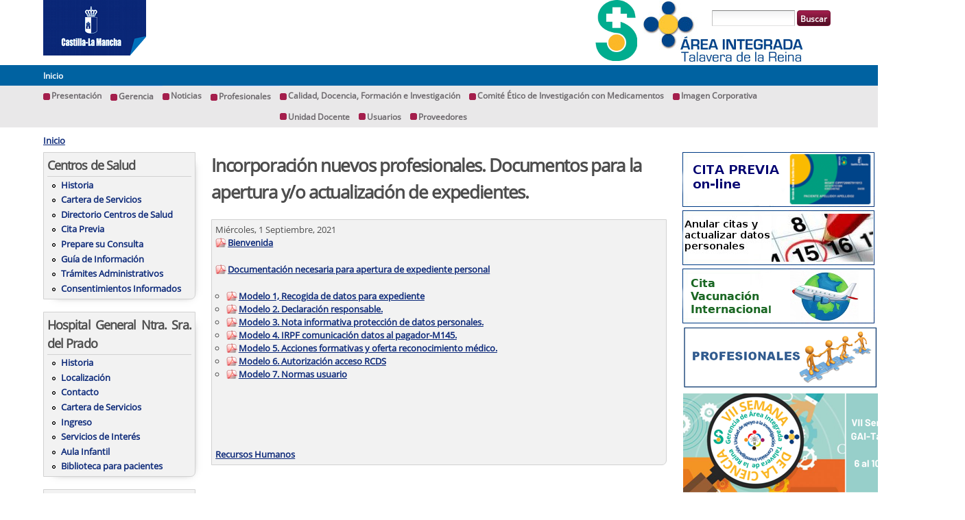

--- FILE ---
content_type: text/html; charset=utf-8
request_url: http://areasaludtalavera.es/content/incorporaci%C3%B3n-nuevos-profesionales-documentos-para-la-apertura-yo-actualizaci%C3%B3n-de
body_size: 39292
content:
<!DOCTYPE html>
<html lang="es" dir="ltr">
<head>
  <meta http-equiv="Content-Type" content="text/html; charset=utf-8" />
<meta name="viewport" content="width=device-width, initial-scale=1, maximum-scale=1, minimum-scale=1, user-scalable=no" />
<link rel="shortcut icon" href="http://areasaludtalavera.es/sites/default/files/favicon%282%29.ico" type="image/vnd.microsoft.icon" />
<meta name="description" content="BienvenidaDocumentación necesaria para apertura de expediente personal" />
<meta name="abstract" content="Área Integrada de Talavera de la Reina Hospital Nuestra Señora del Prado Residencia Atención Primaria" />
<meta name="robots" content="follow, index" />
<meta name="keywords" content="Área Integrada de Talavera de la Reina, Hospital Nuestra Señora del Prado, Residencia, Atención Primaria" />
<meta name="generator" content="Drupal 7 (http://drupal.org)" />
<link rel="image_src" href="http://www.areasaludtalavera.es/sites/all/themes/omegajccm/logo_area_integrada_2_ajustado_90.jpg" />
<link rel="canonical" href="http://areasaludtalavera.es/content/incorporaci%C3%B3n-nuevos-profesionales-documentos-para-la-apertura-yo-actualizaci%C3%B3n-de" />
<meta name="rights" content="Hospital Nuestra Señora del Prado" />
<link rel="shortlink" href="http://areasaludtalavera.es/node/783" />
<meta property="og:site_name" content="Área Integrada de Talavera" />
<meta property="og:type" content="article" />
<meta property="og:title" content="Incorporación nuevos profesionales. Documentos para la apertura y/o actualización de expedientes." />
<meta property="og:url" content="http://areasaludtalavera.es/content/incorporaci%C3%B3n-nuevos-profesionales-documentos-para-la-apertura-yo-actualizaci%C3%B3n-de" />
<meta property="og:description" content="BienvenidaDocumentación necesaria para apertura de expediente personal" />
<meta property="og:updated_time" content="2025-07-07T13:37:34+02:00" />
<meta property="og:image" content="http://www.areasaludtalavera.es/sites/all/themes/omegajccm/logo_area_integrada_2_ajustado_90.jpg" />
<meta name="twitter:card" content="summary" />
<meta name="twitter:site" content="@Salud_Talavera" />
<meta name="twitter:creator" content="@Salud_Talavera" />
<meta name="twitter:title" content="Incorporación nuevos profesionales. Documentos para la apertura y/o" />
<meta name="twitter:url" content="http://areasaludtalavera.es/content/incorporaci%C3%B3n-nuevos-profesionales-documentos-para-la-apertura-yo-actualizaci%C3%B3n-de" />
<meta name="twitter:description" content="BienvenidaDocumentación necesaria para apertura de expediente personal" />
<meta name="twitter:image" content="http://www.areasaludtalavera.es/sites/all/themes/omegajccm/logo_area_integrada_2_ajustado_90.jpg" />
<meta property="article:published_time" content="2021-09-01T12:58:47+02:00" />
<meta property="article:modified_time" content="2025-07-07T13:37:34+02:00" />
<meta name="dcterms.title" content="Incorporación nuevos profesionales. Documentos para la apertura y/o actualización de expedientes." />
<meta name="dcterms.creator" content="ppfg05" />
<meta name="dcterms.description" content="BienvenidaDocumentación necesaria para apertura de expediente personal" />
<meta name="dcterms.publisher" content="Hospital Nuestra Señora del Prado" />
<meta name="dcterms.date" content="2021-09-01T12:58+02:00" />
<meta name="dcterms.type" content="Text" />
<meta name="dcterms.format" content="text/html" />
<meta name="dcterms.language" content="es" />
  <title>Incorporación nuevos profesionales. Documentos para la apertura y/o actualización de expedientes. | Área Integrada de Talavera</title>  
  <link type="text/css" rel="stylesheet" href="http://areasaludtalavera.es/sites/default/files/css/css_xE-rWrJf-fncB6ztZfd2huxqgxu4WO-qwma6Xer30m4.css" media="all" />
<link type="text/css" rel="stylesheet" href="http://areasaludtalavera.es/sites/default/files/css/css_zWfPetBrjxwjs6Iur4IGyOU5Li5P2UPXpPjft7fFsiw.css" media="all" />
<link type="text/css" rel="stylesheet" href="http://areasaludtalavera.es/sites/default/files/css/css_vRmUR0P7ZxPDqBudDI8pCVPl5TWaPA3zLAVRGLe2Kg0.css" media="all" />
<link type="text/css" rel="stylesheet" href="http://areasaludtalavera.es/sites/default/files/css/css_lXTDDSAy_U-1r4TKHSj10CR9_wh0OEelPP2mw4-sVV8.css" media="all" />
<link type="text/css" rel="stylesheet" href="http://areasaludtalavera.es/sites/default/files/css/css_EgiXTkjD8xJx0cQ197RYHlnU-9-3h3FADGjIGziqt6Q.css" media="all" />

<!--[if (lt IE 9)&(!IEMobile)]>
<link type="text/css" rel="stylesheet" href="http://areasaludtalavera.es/sites/default/files/css/css_KJYUGwX9qxcHQRyjbCgW_1ywFv3x9rrt6Y-wBnKaR-c.css" media="all" />
<![endif]-->

<!--[if gte IE 9]><!-->
<link type="text/css" rel="stylesheet" href="http://areasaludtalavera.es/sites/default/files/css/css_aCDoKu-jLFgAHVvN2mR6DR_8WR9KOZkDntGvTu-Xfuk.css" media="all" />
<!--<![endif]-->
  <script type="text/javascript" src="http://areasaludtalavera.es/sites/default/files/js/js_vDrW3Ry_4gtSYaLsh77lWhWjIC6ml2QNkcfvfP5CVFs.js"></script>
<script type="text/javascript" src="http://areasaludtalavera.es/sites/default/files/js/js_R9UbiVw2xuTUI0GZoaqMDOdX0lrZtgX-ono8RVOUEVc.js"></script>
<script type="text/javascript" src="http://areasaludtalavera.es/sites/default/files/js/js_IFd5CzyfRlXKtFx_c4-foM6qoYcenwLtAlQQNq5RxFA.js"></script>
<script type="text/javascript" src="//platform.twitter.com/widgets.js"></script>
<script type="text/javascript">
<!--//--><![CDATA[//><!--
var switchTo5x = true;var useFastShare = true;
//--><!]]>
</script>
<script type="text/javascript" src="http://w.sharethis.com/button/buttons.js"></script>
<script type="text/javascript">
<!--//--><![CDATA[//><!--
if (typeof stLight !== 'undefined') { stLight.options({"publisher":"dr-42a5434b-8f09-8cc6-a41d-786994188553","version":"5x","lang":"es"}); }
//--><!]]>
</script>
<script type="text/javascript" src="http://areasaludtalavera.es/sites/default/files/js/js_4U64NkEAJhmS-kXDyZ4mTiZGjCnH09HjiLPC_Nh057A.js"></script>
<script type="text/javascript" src="http://areasaludtalavera.es/sites/default/files/js/js_43n5FBy8pZxQHxPXkf-sQF7ZiacVZke14b0VlvSA554.js"></script>
<script type="text/javascript">
<!--//--><![CDATA[//><!--
jQuery.extend(Drupal.settings, {"basePath":"\/","pathPrefix":"","ajaxPageState":{"theme":"omegajccm","theme_token":"1qE6k2h-5Yd4jw0nL0m_18ZBMaZ-SycCgOMDGVt2mfU","js":{"misc\/jquery.js":1,"misc\/jquery.once.js":1,"misc\/drupal.js":1,"sites\/all\/modules\/admin_menu\/admin_devel\/admin_devel.js":1,"public:\/\/languages\/es_DAI_EHwe8ryd_I4s8yRZsMG8o4utPkZ18VnA5dJ7wno.js":1,"sites\/all\/libraries\/colorbox\/jquery.colorbox-min.js":1,"sites\/all\/modules\/colorbox\/js\/colorbox.js":1,"sites\/all\/modules\/colorbox\/styles\/default\/colorbox_style.js":1,"\/\/platform.twitter.com\/widgets.js":1,"0":1,"http:\/\/w.sharethis.com\/button\/buttons.js":1,"1":1,"sites\/all\/libraries\/superfish\/jquery.hoverIntent.minified.js":1,"sites\/all\/libraries\/superfish\/sfsmallscreen.js":1,"sites\/all\/libraries\/superfish\/superfish.js":1,"sites\/all\/libraries\/superfish\/supersubs.js":1,"sites\/all\/modules\/superfish\/superfish.js":1,"sites\/all\/themes\/omega\/omega\/js\/jquery.formalize.js":1,"sites\/all\/themes\/omega\/omega\/js\/omega-mediaqueries.js":1},"css":{"modules\/system\/system.base.css":1,"modules\/system\/system.menus.css":1,"modules\/system\/system.messages.css":1,"modules\/system\/system.theme.css":1,"modules\/comment\/comment.css":1,"sites\/all\/modules\/date\/date_api\/date.css":1,"sites\/all\/modules\/date\/date_popup\/themes\/datepicker.1.7.css":1,"modules\/field\/theme\/field.css":1,"modules\/node\/node.css":1,"modules\/search\/search.css":1,"modules\/user\/user.css":1,"sites\/all\/modules\/views\/css\/views.css":1,"sites\/all\/modules\/colorbox\/styles\/default\/colorbox_style.css":1,"sites\/all\/modules\/ctools\/css\/ctools.css":1,"sites\/all\/modules\/easy_social\/css\/easy_social.css":1,"sites\/all\/libraries\/superfish\/css\/superfish.css":1,"sites\/all\/libraries\/superfish\/style\/default.css":1,"sites\/all\/themes\/omegajccm\/css\/css-common.css":1,"sites\/all\/themes\/omegajccm\/css\/jccm.css":1,"sites\/all\/themes\/omegajccm\/css\/superfishjccm.css":1,"sites\/all\/themes\/omegajccm\/css\/webforms.css":1,"sites\/all\/themes\/omega\/alpha\/css\/alpha-reset.css":1,"sites\/all\/themes\/omega\/alpha\/css\/alpha-mobile.css":1,"sites\/all\/themes\/omega\/alpha\/css\/alpha-alpha.css":1,"sites\/all\/themes\/omega\/omega\/css\/formalize.css":1,"sites\/all\/themes\/omega\/omega\/css\/omega-text.css":1,"sites\/all\/themes\/omega\/omega\/css\/omega-branding.css":1,"sites\/all\/themes\/omega\/omega\/css\/omega-menu.css":1,"sites\/all\/themes\/omega\/omega\/css\/omega-forms.css":1,"sites\/all\/themes\/omega\/omega\/css\/omega-visuals.css":1,"sites\/all\/themes\/omegajccm\/css\/global.css":1,"ie::normal::sites\/all\/themes\/omega\/alpha\/css\/grid\/alpha_fluid\/normal\/alpha-fluid-normal-12.css":1,"ie::normal::sites\/all\/themes\/omega\/alpha\/css\/grid\/alpha_fluid\/normal\/alpha-fluid-normal-24.css":1,"sites\/all\/themes\/omega\/alpha\/css\/grid\/alpha_fluid\/normal\/alpha-fluid-normal-12.css":1,"sites\/all\/themes\/omega\/alpha\/css\/grid\/alpha_fluid\/normal\/alpha-fluid-normal-24.css":1}},"colorbox":{"opacity":"0.85","current":"{current} de {total}","previous":"\u00ab Anterior","next":"Siguiente \u00bb","close":"Cerrar","maxWidth":"98%","maxHeight":"98%","fixed":true,"mobiledetect":true,"mobiledevicewidth":"480px"},"urlIsAjaxTrusted":{"\/content\/incorporaci%C3%B3n-nuevos-profesionales-documentos-para-la-apertura-yo-actualizaci%C3%B3n-de":true},"superfish":{"1":{"id":"1","sf":{"animation":{"opacity":"show"},"speed":"\u0027fast\u0027","autoArrows":false,"dropShadows":true,"disableHI":false},"plugins":{"smallscreen":{"mode":"window_width","addSelected":false,"menuClasses":false,"hyperlinkClasses":false,"title":"Men\u00fa Horizontal"},"supposition":false,"bgiframe":false,"supersubs":{"minWidth":"12","maxWidth":"27","extraWidth":1}}}},"omega":{"layouts":{"primary":"normal","order":["normal"],"queries":{"normal":"all and (min-width: 740px) and (min-device-width: 740px), (max-device-width: 800px) and (min-width: 740px) and (orientation:landscape)"}}}});
//--><!]]>
</script>
  <!--[if lt IE 9]><script src="http://html5shiv.googlecode.com/svn/trunk/html5.js"></script><![endif]-->
</head>
<body class="html not-front not-logged-in page-node page-node- page-node-783 node-type-article context-content">
  <div id="skip-link">
    <a href="#main-content" class="element-invisible element-focusable">Pasar al contenido principal</a>
  </div>
    <div class="page clearfix" id="page">
      <header id="section-header" class="section section-header">
  <div id="zone-branding-wrapper" class="zone-wrapper zone-branding-wrapper clearfix">  
  <div id="zone-branding" class="zone zone-branding clearfix container-12">
    <div class="grid-12 region region-branding" id="region-branding">
    <div class="region-inner region-branding-inner">
                    <div class="branding-data clearfix">
                                    <div class="logo-img">
                        <a href="/" rel="home" title=""><img src="http://areasaludtalavera.es/sites/all/themes/omegajccm/logo.png" alt="" id="logo" /></a>                    </div>
                                                <div id="custom-search-block">
                    <div>
                    <form action="/content/incorporaci%C3%B3n-nuevos-profesionales-documentos-para-la-apertura-yo-actualizaci%C3%B3n-de" method="post" id="search-block-form" accept-charset="UTF-8"><div><div class="container-inline">
      <h2 class="element-invisible">Formulario de búsqueda</h2>
    <div class="form-item form-type-textfield form-item-search-block-form">
  <label class="element-invisible" for="edit-search-block-form--2">Buscar </label>
 <input title="Escriba lo que quiere buscar." type="text" id="edit-search-block-form--2" name="search_block_form" value="" size="15" maxlength="128" class="form-text" />
</div>
<div class="form-actions form-wrapper" id="edit-actions"><input type="submit" id="edit-submit" name="op" value="Buscar" class="form-submit" /></div><input type="hidden" name="form_build_id" value="form-ow7f7awbQt_80Ek9BG4M5bi2nBf4oRONL5x6KLoO5Bs" />
<input type="hidden" name="form_id" value="search_block_form" />
</div>
</div></form> 
                    </div>
                </div>
            </div>
                    </div>
</div>  </div>
</div><div id="zone-menu2-wrapper" class="zone-wrapper zone-menu2-wrapper clearfix">  
  <div id="zone-menu2" class="zone zone-menu2 clearfix container-12">
    <div class="grid-10 region region-menu2" id="region-menu2">
  <div class="region-inner region-menu2-inner">
    <div class="block block-block block-2 block-block-2 odd block-without-title" id="block-block-2">
  <div class="block-inner clearfix">
                
    <div class="content clearfix">
      <h2 class="element-invisible">Usted está aquí</h2><div class="breadcrumb"><a href="/">Inicio</a></div>    </div>
  </div>
</div>  </div>
</div>
<div class="grid-2 region region-menu2-right" id="region-menu2-right">
  <div class="region-inner region-menu2-right-inner">
      </div>
</div>  </div>
</div><div id="zone-menu-wrapper" class="zone-wrapper zone-menu-wrapper clearfix">  
  <div id="zone-menu" class="zone zone-menu clearfix container-12">
    <div class="grid-12 region region-menu" id="region-menu">
  <div class="region-inner region-menu-inner">
    <div class="block block-superfish block-1 block-superfish-1 odd block-without-title" id="block-superfish-1">
  <div class="block-inner clearfix">
                
    <div class="content clearfix">
      <ul id="superfish-1" class="menu sf-menu sf-menu-menu-horizontal sf-horizontal sf-style-default sf-total-items-10 sf-parent-items-4 sf-single-items-6"><li id="menu-827-1" class="first odd sf-item-1 sf-depth-1 sf-no-children"><a href="/content/bienvenida" class="sf-depth-1">Presentación</a></li><li id="menu-1119-1" class="middle even sf-item-2 sf-depth-1 sf-total-children-6 sf-parent-children-0 sf-single-children-6 menuparent"><span class="sf-depth-1 menuparent nolink">Gerencia</span><ul><li id="menu-1099-1" class="first odd sf-item-1 sf-depth-2 sf-no-children"><a href="/content/el-%C3%A1rea" class="sf-depth-2">Historia</a></li><li id="menu-2533-1" class="middle even sf-item-2 sf-depth-2 sf-no-children"><a href="http://www.areasaludtalavera.es/content/composici%C3%B3n" class="sf-depth-2">Área Integrada</a></li><li id="menu-1241-1" class="middle odd sf-item-3 sf-depth-2 sf-no-children"><a href="/content/pol%C3%ADtica-de-calidad-misi%C3%B3n-visi%C3%B3n-y-valores" class="sf-depth-2">Misión, Visión y Valores</a></li><li id="menu-1100-1" class="middle even sf-item-4 sf-depth-2 sf-no-children"><a href="http://www.areasaludtalavera.es/content/hospital" class="sf-depth-2">Hospital</a></li><li id="menu-2545-1" class="middle odd sf-item-5 sf-depth-2 sf-no-children"><a href="http://www.areasaludtalavera.es/content/centros-de-salud-0" class="sf-depth-2">Centros de Salud y Consultorios</a></li><li id="menu-1102-1" class="last even sf-item-6 sf-depth-2 sf-no-children"><a href="/content/datos-de-contacto" class="sf-depth-2">Contacto</a></li></ul></li><li id="menu-877-1" class="middle odd sf-item-3 sf-depth-1 sf-no-children"><a href="/noticias" class="sf-depth-1">Noticias</a></li><li id="menu-881-1" class="middle even sf-item-4 sf-depth-1 sf-total-children-3 sf-parent-children-0 sf-single-children-3 menuparent"><span class="sf-depth-1 menuparent nolink">Profesionales</span><ul><li id="menu-4578-1" class="first odd sf-item-1 sf-depth-2 sf-no-children"><a href="http://areasaludtalavera.es/content/incorporaci%C3%B3n-nuevos-profesionales-documentos-para-la-apertura-yo-actualizaci%C3%B3n-de" class="sf-depth-2">Incorporación nuevos profesionales</a></li><li id="menu-883-1" class="middle even sf-item-2 sf-depth-2 sf-no-children"><a href="http://sescam.castillalamancha.es/profesionales/atencion-al-profesional/bolsas-constituidas" target="_blank" class="sf-depth-2">Bolsa de trabajo</a></li><li id="menu-2534-1" class="last odd sf-item-3 sf-depth-2 sf-no-children"><a href="http://sescam.castillalamancha.es/profesionales/atencion-al-profesional/prevencionriesgoslaborales" class="sf-depth-2">Prevención de Riesgos Laborales</a></li></ul></li><li id="menu-2407-1" class="middle odd sf-item-5 sf-depth-1 sf-no-children"><a href="http://www.areasaludtalavera.es/content/calidad-docencia-formaci%C3%B3n-continuada-e-investigaci%C3%B3n" class="sf-depth-1">Calidad, Docencia, Formación e Investigación</a></li><li id="menu-4570-1" class="middle even sf-item-6 sf-depth-1 sf-no-children"><a href="http://www.areasaludtalavera.es/content/comit%C3%A9-%C3%A9tico-de-investigaci%C3%B3n-con-medicamentos" class="sf-depth-1">Comité Ético de Investigación con Medicamentos</a></li><li id="menu-1386-1" class="middle odd sf-item-7 sf-depth-1 sf-no-children"><a href="http://www.areasaludtalavera.es/content/imagen-corporativa-0" class="sf-depth-1">Imagen Corporativa</a></li><li id="menu-2406-1" class="middle even sf-item-8 sf-depth-1 sf-total-children-3 sf-parent-children-0 sf-single-children-3 menuparent"><a href="http://www.areasaludtalavera.es/content/unidad-docente" class="sf-depth-1 menuparent">Unidad Docente </a><ul><li id="menu-2403-1" class="first odd sf-item-1 sf-depth-2 sf-no-children"><a href="http://www.areasaludtalavera.es/content/unidad-docente-multiprofesional-de-atenci%C3%B3n-familiar-y-comunitaria" class="sf-depth-2">Unidad Docente de AFyC</a></li><li id="menu-2404-1" class="middle even sf-item-2 sf-depth-2 sf-no-children"><a href="http://www.areasaludtalavera.es/content/unidad-docente-hospital" class="sf-depth-2">Unidad Docente Hospital </a></li><li id="menu-4602-1" class="last odd sf-item-3 sf-depth-2 sf-no-children"><a href="http://areasaludtalavera.es/content/bienvenida-nuevos-residentes" class="sf-depth-2">Incorporación nuevos Residentes</a></li></ul></li><li id="menu-885-1" class="middle odd sf-item-9 sf-depth-1 sf-total-children-12 sf-parent-children-0 sf-single-children-12 menuparent"><a href="/content/oficina-virtual" class="sf-depth-1 menuparent">Usuarios</a><ul><li id="menu-2542-1" class="first odd sf-item-1 sf-depth-2 sf-no-children"><a href="http://www.areasaludtalavera.es/content/datos-de-contacto" class="sf-depth-2">Teléfonos de interés</a></li><li id="menu-2541-1" class="middle even sf-item-2 sf-depth-2 sf-no-children"><a href="http://www.areasaludtalavera.es/content/atenci%C3%B3n-al-paciente" class="sf-depth-2">Servicio de Información y Atención a pacientes</a></li><li id="menu-886-1" class="middle odd sf-item-3 sf-depth-2 sf-no-children"><a href="http://sescam.castillalamancha.es/ciudadanos/cita-previa" target="_blank" class="sf-depth-2">Cita Previa</a></li><li id="menu-4536-1" class="middle even sf-item-4 sf-depth-2 sf-no-children"><a href="http://www.areasaludtalavera.es/content/admisi%C3%B3n-y-documentaci%C3%B3n-cl%C3%ADnica-0" class="sf-depth-2">Admisión y Documentación Clínica</a></li><li id="menu-887-1" class="middle odd sf-item-5 sf-depth-2 sf-no-children"><a href="http://sescam.castillalamancha.es/ciudadanos/tarjetasanitaria/informacion" target="_blank" class="sf-depth-2">Tarjeta Sanitaria</a></li><li id="menu-2543-1" class="middle even sf-item-6 sf-depth-2 sf-no-children"><a href="http://sescam.castillalamancha.es/ciudadanos/farmacias-de-guardia" class="sf-depth-2">Farmacias de guardia</a></li><li id="menu-2396-1" class="middle odd sf-item-7 sf-depth-2 sf-no-children"><a href="http://sescam.castillalamancha.es/ciudadanos/tramitaci%C3%B3n-electr%C3%B3nica" class="sf-depth-2">Tramitación electrónica</a></li><li id="menu-3109-1" class="middle even sf-item-8 sf-depth-2 sf-no-children"><a href="http://www.areasaludtalavera.es/content/voluntades-anticipadas" class="sf-depth-2">Voluntades Anticipadas</a></li><li id="menu-2397-1" class="middle odd sf-item-9 sf-depth-2 sf-no-children"><a href="http://sescam.castillalamancha.es/ciudadanos/buscador-de-centros#zoom=6&amp;lat=40.32717&amp;lon=-4.43847&amp;layers=00B0TT" class="sf-depth-2">Buscador de centros</a></li><li id="menu-2398-1" class="middle even sf-item-10 sf-depth-2 sf-no-children"><a href="http://sescam.castillalamancha.es/ciudadanos/ayudanos-mejorar/agradecimientos" class="sf-depth-2">Agradecimientos</a></li><li id="menu-888-1" class="middle odd sf-item-11 sf-depth-2 sf-no-children"><a href="http://sescam.castillalamancha.es/ciudadanos/ayudanos-mejorar" class="sf-depth-2">Ayúdanos a mejorar</a></li><li id="menu-2538-1" class="last even sf-item-12 sf-depth-2 sf-no-children"><a href="http://sescam.castillalamancha.es/ciudadanos/aportacion-farmaceutica" class="sf-depth-2">Aportación farmacéutica</a></li></ul></li><li id="menu-1012-1" class="last even sf-item-10 sf-depth-1 sf-no-children"><a href="http://sescam.castillalamancha.es/proveedores" target="_blank" class="sf-depth-1">Proveedores</a></li></ul>    </div>
  </div>
</div>  </div>
</div>
  </div>
</div></header>    
      <section id="section-content" class="section section-content">
  <div id="zone-content-wrapper" class="zone-wrapper zone-content-wrapper clearfix">  
  <div id="zone-content" class="zone zone-content clearfix container-24">    
          <div id="breadcrumb" class="grid-24"><h2 class="element-invisible">Usted está aquí</h2><div class="breadcrumb"><a href="/">Inicio</a></div></div>
        
        <aside class="grid-5 region region-sidebar-first" id="region-sidebar-first">
  <div class="region-inner region-sidebar-first-inner">
    <section class="block block-menu block-menu-atenci-n-primaria block-menu-menu-atenci-n-primaria odd" id="block-menu-menu-atenci-n-primaria">
  <div class="block-inner clearfix">
              <h2 class="block-title">Centros de Salud</h2>
            
    <div class="content clearfix">
      <ul class="menu"><li class="first leaf"><a href="/content/historia-2">Historia</a></li>
<li class="leaf"><a href="/content/cartera-de-servicios-atenci%C3%B3n-primaria">Cartera de Servicios</a></li>
<li class="leaf"><a href="http://www.areasaludtalavera.es/content/directorio-centros-de-salud" target="_blank">Directorio Centros de Salud</a></li>
<li class="leaf"><a href="https://sescam.jccm.es/csalud/citas/inicioCita.jsf" target="_blank">Cita Previa</a></li>
<li class="leaf"><a href="/content/prepare-su-consulta" target="_blank">Prepare su Consulta</a></li>
<li class="leaf"><a href="http://www.areasaludtalavera.es/content/gu%C3%ADa-de-informaci%C3%B3n-al-usuario-de-los-centro-de-salud-2" target="_blank">Guía de Información </a></li>
<li class="leaf"><a href="http://www.areasaludtalavera.es/content/tr%C3%A1mites-administrativos" target="_blank">Trámites Administrativos</a></li>
<li class="last leaf"><a href="http://www.areasaludtalavera.es/content/consentimientos-informados" target="_blank">Consentimientos Informados</a></li>
</ul>    </div>
  </div>
</section><section class="block block-menu block-menu-hospital-nuestra-se-ora-del block-menu-menu-hospital-nuestra-se-ora-del even" id="block-menu-menu-hospital-nuestra-se-ora-del">
  <div class="block-inner clearfix">
              <h2 class="block-title">Hospital General Ntra. Sra. del Prado</h2>
            
    <div class="content clearfix">
      <ul class="menu"><li class="first leaf"><a href="/content/historia">Historia</a></li>
<li class="leaf"><a href="http://www.areasaludtalavera.es/Ubicacion_accesos" target="_blank">Localización</a></li>
<li class="leaf"><a href="/content/datos-de-contacto">Contacto</a></li>
<li class="leaf"><a href="/content/cartera-de-servicios">Cartera de Servicios</a></li>
<li class="leaf"><a href="/content/ingreso-en-el-hospital">Ingreso</a></li>
<li class="leaf"><a href="/content/servicios-de-interes">Servicios de Interés</a></li>
<li class="leaf"><a href="http://www.areasaludtalavera.es/content/aula-infantil">Aula Infantil</a></li>
<li class="last leaf"><a href="http://www.areasaludtalavera.es/biblioteca_pacientes">Biblioteca para pacientes</a></li>
</ul>    </div>
  </div>
</section><section class="block block-menu block-menu-te-interesa block-menu-menu-te-interesa odd" id="block-menu-menu-te-interesa">
  <div class="block-inner clearfix">
              <h2 class="block-title">Te Interesa</h2>
            
    <div class="content clearfix">
      <ul class="menu"><li class="first leaf"><a href="http://www.areasaludtalavera.es/content/consulta-joven" target="_blank">Consulta Joven</a></li>
<li class="leaf"><a href="http://www.areasaludtalavera.es/content/lactancia-materna" target="_blank">Lactancia Materna</a></li>
<li class="leaf"><a href="http://www.areasaludtalavera.es/Comite_etica_asistencial" target="_blank">Comité de Ética Asistencial</a></li>
<li class="leaf"><a href="http://www.areasaludtalavera.es/content/consejos-saludables" target="_blank">Consejos Saludables</a></li>
<li class="leaf"><a href="http://www.areasaludtalavera.es/content/enlaces-de-inter%C3%A9s-0" target="_blank">Enlaces de Interés</a></li>
<li class="leaf"><a href="http://www.areasaludtalavera.es/guia_recursos_sanitarios">Atención Sociosanitaria</a></li>
<li class="leaf"><a href="http://www.areasaludtalavera.es/cuidados_paliativos">Cuidados Paliativos</a></li>
<li class="last leaf"><a href="http://www.areasaludtalavera.es/content/publicaciones">Publicaciones</a></li>
</ul>    </div>
  </div>
</section>  </div>
</aside><div class="grid-14 region region-content" id="region-content">
  <div class="region-inner region-content-inner">
    <a id="main-content"></a>
                <h1 class="title" id="page-title">Incorporación nuevos profesionales. Documentos para la apertura y/o actualización de expedientes.</h1>
                        <div class="block block-system block-main block-system-main odd block-without-title" id="block-system-main">
  <div class="block-inner clearfix">
                
    <div class="content clearfix">
      <div  id="node-article-783" class="ds-1col node node-article node-promoted view-mode-full node-published node-not-sticky author-ppfg05 odd clearfix clearfix">

  
  <div class="field field-name-field-fecha-de-la-noticia field-type-date field-label-hidden"><div class="field-items"><div class="field-item even"><span class="date-display-single">Miércoles, 1 Septiembre, 2021</span></div></div></div><div class="field field-name-body field-type-text-with-summary field-label-hidden"><div class="field-items"><div class="field-item even"><div>
<p><a href="/sites/default/files/1_bienvenida.pdf">Bienvenida</a></p>
<p><a href="/sites/default/files/2_documentacion_necesaria_para_apertura_de_expediente_personal.pdf">Documentación necesaria para apertura de expediente personal</a></p>
<ul><li><a href="/sites/default/files/modelo_1_recogida_datos_expedientes_personal.pdf">Modelo 1, Recogida de datos para expediente</a></li>
<li><a href="/sites/default/files/modelo_2_declaracion_responsable.pdf">Modelo 2. Declaración responsable.</a></li>
<li><a href="/sites/default/files/modelo_3_nota_informativa_proteccion_de_datos_personales.pdf">Modelo 3. Nota informativa protección de datos personales.</a></li>
<li><a href="/sites/default/files/modelo_4_irpf_comunicacion_datos_al_pagador-m145_.pdf">Modelo 4. IRPF comunicación datos al pagador-M145.</a></li>
<li><a href="/sites/default/files/modelo_5_acciones_formativas_prl_y_oferta_reconocimiento_medico.pdf">Modelo 5. Acciones formativas y oferta reconocimiento médico.</a></li>
<li><a href="/sites/default/files/modelo_6_escrito_no_oposicion_rcds_y_tsh.pdf">Modelo 6. Autorización acceso RCDS</a></li>
<li><a href="/sites/default/files/modelo_7_normas_usuario.pdf">Modelo 7. Normas usuario</a></li>
</ul></div>
<p> </p>
<p> </p>
</div></div></div><div class="field field-name-field-tags field-type-taxonomy-term-reference field-label-hidden"><div class="field-items"><div class="field-item even"><a href="/men%C3%BA-horizontal/recursos-humanos">Recursos Humanos</a></div></div></div><div class="sharethis-buttons"><div class="sharethis-wrapper"><span st_url="http://areasaludtalavera.es/content/incorporaci%C3%B3n-nuevos-profesionales-documentos-para-la-apertura-yo-actualizaci%C3%B3n-de" st_title="Incorporación nuevos profesionales. Documentos para la apertura y/o actualización de expedientes." class="st_facebook"></span>
<span st_url="http://areasaludtalavera.es/content/incorporaci%C3%B3n-nuevos-profesionales-documentos-para-la-apertura-yo-actualizaci%C3%B3n-de" st_title="Incorporación nuevos profesionales. Documentos para la apertura y/o actualización de expedientes." class="st_twitter" st_via="" st_username=""></span>
<span st_url="http://areasaludtalavera.es/content/incorporaci%C3%B3n-nuevos-profesionales-documentos-para-la-apertura-yo-actualizaci%C3%B3n-de" st_title="Incorporación nuevos profesionales. Documentos para la apertura y/o actualización de expedientes." class="st_email" st_via="" st_username=""></span>
<span st_url="http://areasaludtalavera.es/content/incorporaci%C3%B3n-nuevos-profesionales-documentos-para-la-apertura-yo-actualizaci%C3%B3n-de" st_title="Incorporación nuevos profesionales. Documentos para la apertura y/o actualización de expedientes." class="st_sharethis" st_via="" st_username=""></span>
</div></div>
</div>

    </div>
  </div>
</div>      </div>
</div><aside class="grid-5 region region-sidebar-second" id="region-sidebar-second">
  <div class="region-inner region-sidebar-second-inner">
    <div class="block block-views block-banners-block block-views-banners-block odd block-without-title" id="block-views-banners-block">
  <div class="block-inner clearfix">
                
    <div class="content clearfix">
      <div class="view view-banners view-id-banners view-display-id-block view-dom-id-74e7440c029ee2cf92045a1e5445b61c">
        
  
  
      <div class="view-content">
        <div class="views-row views-row-1 views-row-odd views-row-first">
      
  <div class="views-field views-field-field-imagen">        <div class="field-content"><a href="http://sescam.castillalamancha.es/ciudadanos/cita-previa" title="Cita Previa" target="_blank"><img src='http://areasaludtalavera.es/sites/default/files/banner_rectangular_cita_previa.png' alt='<a href="/content/cita-previa">Cita Previa</a>'></a></div>  </div>  </div>
  <div class="views-row views-row-2 views-row-even">
      
  <div class="views-field views-field-field-imagen">        <div class="field-content"><a href="/anular-citas-y-modificar-datos-personales" title="Anular citas y actualizar datos personales" target="_self"><img src='http://areasaludtalavera.es/sites/default/files/banner_rectangular_anular_actualizar.jpg' alt='<a href="/content/anular-citas-y-actualizar-datos-personales">Anular citas y actualizar datos personales</a>'></a></div>  </div>  </div>
  <div class="views-row views-row-3 views-row-odd">
      
  <div class="views-field views-field-field-imagen">        <div class="field-content"><a href="http://areasaludtalavera.es/content/centro-de-vacunaci%C3%B3n-internacional-talavera-de-la-reina" title="Vacunación Internacional" target="_blank"><img src='http://areasaludtalavera.es/sites/default/files/banner_rectangular_vacunacion_internacional_talavera_0.png' alt='<a href="/content/vacunaci%C3%B3n-internacional">Vacunación Internacional</a>'></a></div>  </div>  </div>
  <div class="views-row views-row-4 views-row-even">
      
  <div class="views-field views-field-field-imagen">        <div class="field-content"><a href="http://areasaludtalavera.es/content/profesionales" title="Plan Dignifica" target="_blank"><img src='http://areasaludtalavera.es/sites/default/files/banner-rectagular_profesionales-.png' alt='<a href="/content/plan-dignifica">Plan Dignifica</a>'></a></div>  </div>  </div>
  <div class="views-row views-row-5 views-row-odd">
      
  <div class="views-field views-field-field-imagen">        <div class="field-content"><a href="http://www.areasaludtalavera.es/content/semana-de-la-ciencia-gai-talavera-de-la-reina" title="SEMANA DE LA CIENCIA GAI TALAVERA DE LA REINA" target="_blank"><img src='http://areasaludtalavera.es/sites/default/files/2025_banner_sdelac_alargado-web.png' alt='<a href="/content/semana-de-la-ciencia-gai-talavera-de-la-reina-0">SEMANA DE LA CIENCIA GAI TALAVERA DE LA REINA</a>'></a></div>  </div>  </div>
  <div class="views-row views-row-6 views-row-even">
      
  <div class="views-field views-field-field-imagen">        <div class="field-content"><a href="/content/parto-humanizado" title="Parto Humanizado" target="_self"><img src='http://areasaludtalavera.es/sites/default/files/banner_rectangular_nacer_en_talavera.jpg' alt='<a href="/content/parto-humanizado-0">Parto Humanizado</a>'></a></div>  </div>  </div>
  <div class="views-row views-row-7 views-row-odd">
      
  <div class="views-field views-field-field-imagen">        <div class="field-content"><a href="http://www.areasaludtalavera.es/content/bolet%C3%ADn-salud-talavera" title="Salud Talavera-Boletín de profesionales para profesionales" target="_self"><img src='http://areasaludtalavera.es/sites/default/files/revista_salud_talavera.jpg' alt='<a href="/content/salud-talavera-bolet%C3%ADn-de-profesionales-para-profesionales">Salud Talavera-Boletín de profesionales para profesionales</a>'></a></div>  </div>  </div>
  <div class="views-row views-row-8 views-row-even">
      
  <div class="views-field views-field-field-imagen">        <div class="field-content"><a href="http://www.areasaludtalavera.es/content/comit%C3%A9-%C3%A9tico-de-investigaci%C3%B3n-con-medicamentos" title="Comité Ético de Investigación con Medicamentos" target="_blank"><img src='http://areasaludtalavera.es/sites/default/files/banner_rectangular_comite_etico_medicamentos_talavera_0.png' alt='<a href="/content/comit%C3%A9-%C3%A9tico-de-investigaci%C3%B3n-con-medicamentos-0">Comité Ético de Investigación con Medicamentos</a>'></a></div>  </div>  </div>
  <div class="views-row views-row-9 views-row-odd">
      
  <div class="views-field views-field-field-imagen">        <div class="field-content"><a href="/content/hablemos-de-salud" title="Hablemos de salud" target="_self"><img src='http://areasaludtalavera.es/sites/default/files/banner_rectangular_hablemos_de_salud.jpg' alt='<a href="/content/hablemos-de-salud-0">Hablemos de salud</a>'></a></div>  </div>  </div>
  <div class="views-row views-row-10 views-row-even">
      
  <div class="views-field views-field-field-imagen">        <div class="field-content"><a href="http://sescam.castillalamancha.es/profesionales/atencion-al-profesional/bolsas-constituidas" title="Bolsa de Empleo" target="_blank"><img src='http://areasaludtalavera.es/sites/default/files/banner_bolsa_empleo_1.jpg' alt='<a href="/content/bolsa-de-empleo">Bolsa de Empleo</a>'></a></div>  </div>  </div>
  <div class="views-row views-row-11 views-row-odd">
      
  <div class="views-field views-field-field-imagen">        <div class="field-content"><a href="http://pagina.jccm.es/justicia/112/presentacion/1100_presentacion.html" title="112" target="_blank"><img src='http://areasaludtalavera.es/sites/default/files/banner-112.jpg' alt='<a href="/content/112">112</a>'></a></div>  </div>  </div>
  <div class="views-row views-row-12 views-row-even views-row-last">
      
  <div class="views-field views-field-field-imagen">        <div class="field-content"><a href="http://sescam.castillalamancha.es/ciudadanos/donantes" title="Donante de Órganos" target="_blank"><img src='http://areasaludtalavera.es/sites/default/files/banner-donante-organos_0.png' alt='<a href="/content/donante-de-%C3%B3rganos">Donante de Órganos</a>'></a></div>  </div>  </div>
    </div>
  
  
  
  
  
  
</div>    </div>
  </div>
</div>  </div>
</aside>  </div>
</div><div id="zone-postcontent-wrapper" class="zone-wrapper zone-postcontent-wrapper clearfix">  
  <div id="zone-postcontent" class="zone zone-postcontent clearfix container-12">
    <div class="grid-3 region region-content-bottom-first" id="region-content-bottom-first">
  <div class="region-inner region-content-bottom-first-inner">
      </div>
</div><div class="grid-9 prefix-3 region region-content-bottom-second" id="region-content-bottom-second">
  <div class="region-inner region-content-bottom-second-inner">
    <div class="block block-block block-3 block-block-3 odd block-without-title" id="block-block-3">
  <div class="block-inner clearfix">
                
    <div class="content clearfix">
      <ul class="inline-list"><li><a href="http://sescam.jccm.es/web1/home.do?main=/ciudadanos/informacionSalud/enlaces.html" target="_blank"><img alt="Sanidad Responde" src="/sites/default/files/pictures/sanidad_responde_100.png" style="width: 164px; height: 100px;padding:0 5px;" /></a></li>
<li><a href="http://gaptalavera.sescam.jccm.es/web1/gaptrServiciosGuardiasFarm.do?idProv=45" target="_blank"><img alt="Farmacias de Guardia" src="/sites/default/files/pictures/farmacias_de_guardia_100.png" style="width: 111px; height: 100px;padding:0 5px;" /></a></li>
<li><a href="http://sescam.jccm.es/web1/home.do?main=/ciudadanos/informacionSalud/enlaces.html" target="_blank"><img alt="Información de Salud" src="/sites/default/files/pictures/informacion_de_salud_100.png" style="width: 149px; height: 100px;padding:0 5px;" /></a></li>
<li><img alt="" src="/sites/default/files/pictures/atencion_urgencias_100.png" style="width: 132px; height: 100px;padding:0 5px;" /></li>
</ul>    </div>
  </div>
</div>  </div>
</div>  </div>
</div></section>    
  
      <footer id="section-footer" class="section section-footer">
  <div id="zone-footer-wrapper" class="zone-wrapper zone-footer-wrapper clearfix">  
  <div id="zone-footer" class="zone zone-footer clearfix container-12">
    <div class="grid-12 region region-footer-first" id="region-footer-first">
  <div class="region-inner region-footer-first-inner">
    <div class="block block-menu block-menu-pie-de-pagina block-menu-menu-pie-de-pagina odd block-without-title" id="block-menu-menu-pie-de-pagina">
  <div class="block-inner clearfix">
                
    <div class="content clearfix">
      <ul class="menu"><li class="first leaf"><a href="http://www.w3.org/WAI/WCAG1AA-Conformance" target="_blank">W3C-WAII</a></li>
<li class="leaf"><a href="/content/proteccion-de-datos">Protección de datos</a></li>
<li class="leaf"><a href="https://webmail.jccm.es/" target="_blank">Correo web</a></li>
<li class="leaf"><a href="http://sescam.jccm.es/web1/home.do?main=/ciudadanos/elSescam/enlacesElSescam.html" target="_blank">Legislación</a></li>
<li class="last leaf"><a href="/content/aviso-legal">Aviso Legal</a></li>
</ul>    </div>
  </div>
</div>  </div>
</div><div class="grid-12 region region-footer-second" id="region-footer-second">
  <div class="region-inner region-footer-second-inner">
    <div class="block block-block block-1 block-block-1 odd block-without-title" id="block-block-1">
  <div class="block-inner clearfix">
                
    <div class="content clearfix">
      <p>© Junta de Comunidades de Castilla-La Mancha 2012 - Hosp. Ntra. Sra. del Prado</p>
    </div>
  </div>
</div>  </div>
</div>  </div>
</div></footer>  </div>  </body>
</html>

--- FILE ---
content_type: text/css
request_url: http://areasaludtalavera.es/sites/default/files/css/css_lXTDDSAy_U-1r4TKHSj10CR9_wh0OEelPP2mw4-sVV8.css
body_size: 5522
content:

html{color:#000;background:#FFF}body,div,dl,dt,dd,ul,ol,li,h1,h2,h3,h4,h5,h6,pre,code,form,fieldset,legend,input,button,textarea,select,p,blockquote,th,td{margin:0;padding:0}table{border-collapse:collapse;border-spacing:0}fieldset,img{border:0}address,button,caption,cite,code,dfn,em,input,optgroup,option,select,strong,textarea,th,var{font:inherit}del,ins{text-decoration:none}li{list-style:none}caption,th{text-align:left}h1,h2,h3,h4,h5,h6{font-size:100%;font-weight:normal}q:before,q:after{content:''}abbr,acronym{border:0;font-variant:normal}sup{vertical-align:baseline}sub{vertical-align:baseline}legend{color:#000}*{margin:0;padding:0;}html{height:100%;}body{background:#fff;color:#4d4d4d;font-family:Helvetica,Arial,sans-serif;font-size:100%;margin:0;height:100%;}a{color:#005196;text-decoration:none;font-weight:bold;}a:hover{color:#0088fc;text-decoration:none;}a:active{color:#a41e4c;}a img{border:none;}h1,h2,h3,h4{font-weight:normal;margin-bottom:0.3em;}h1{color:#ebebeb;font-size:140%;font-weight:bold;}h2{color:#a41e4c;font-size:120%;font-weight:bold;}h3,legend{color:#4d4d4d;}h3{font-size:100%;}h4{color:#999933;font-size:90%;font-weight:normal;}p{margin:0 0 1em 0;}#container{text-align:left;min-width:700px;}#header{padding:15px 10px 0 10px;background:#ffffff;position:relative;clear:both;white-space:nowrap;z-index:20;height:94px;zoom:1;}#header:after{content:".";display:block;height:0;clear:both;visibility:hidden;}#header-side{float:left;width:170px;text-align:center;height:94px;position:relative;margin-left:-100%;z-index:99;}#header-content{float:left;text-align:left;height:94px;width:100%;position:relative;}#header-info-band{height:30px;position:relative;background-color:#0062a1;color:#eeeeee;font-size:80%;float:left;padding:0px;width:100%;}#header-info-band:before,#header-info-band:after{content:"";position:absolute;top:0;bottom:0;width:10px;}#header-info-band:before{background:#004d90;right:100%;}#header-info-band:after{background:#0062a1;left:100%;}#header-info-band a,#header-info-band a:visited{color:#eeeeee;}#header-info-band > div{padding-left:40px;display:table-cell;vertical-align:middle;height:30px;}#header-info-band .header-info-band-section{height:30px;clear:none;margin:0px;padding:0 10px 0 0;display:table-cell;vertical-align:middle;font-weight:bold;}#header-menu{height:25px;position:relative;background-color:#e9e8e9;float:left;width:100%;display:table;}#header-menu > div{display:table-cell;vertical-align:middle;padding-left:40px;}#header-menu:before,#header-menu:after{content:"";position:absolute;top:0;bottom:0;width:10px;}#header-menu:before{background:#e9e8e9;right:100%;}#header-menu:after{background:#e9e8e9;left:100%;}#header-search-box{float:right;position:absolute;top:0px;right:0px;padding:0;border:0px;background-color:#0D0D0D;display:table;height:22px;}#header-search-box > div{display:table-cell;vertical-align:middle;}#header-search-box  input[type=text]{background-color:#0D0D0D;border:medium none;color:#999999;margin-right:34px;width:16em;}#header-search-box  input[type="image"]{position:absolute;right:0;bottom:0;margin:2px;}textarea,select,input[type="date"],input[type="datetime"],input[type="datetime-local"],input[type="email"],input[type="month"],input[type="number"],input[type="password"],input[type="search"],input[type="tel"],input[type="text"],input[type="time"],input[type="url"],input[type="week"]{-moz-border-bottom-colors:none;-moz-border-image:none;-moz-border-left-colors:none;-moz-border-right-colors:none;-moz-border-top-colors:none;-moz-box-sizing:border-box;background-clip:padding-box;background-color:#FFFFFF;border-color:#848484 #C1C1C1 #E1E1E1;border-radius:0 0 0 0;border-width:1px;color:#000000;font-family:Arial,sans-serif;font-size:13px;outline:0 none;padding:3px;}input.custom-search-default-value{color:#999999;}input,button,select,textarea{margin:0;vertical-align:middle;}#header-content h1,#header-content h1 a{font-size:130%;margin-top:8px;letter-spacing:0px;font-weight:bold;color:#005196;line-height:1.1em;margin-bottom:0px;}#header-content h1 a:hover{text-decoration:none;}#header-content h2{font-size:105%;margin-bottom:5px;margin-top:-3px;padding-bottom:0px;letter-spacing:0px;color:#005196;}#header-content h3{font-size:70%;padding-bottom:1px;margin-bottom:3px;white-space:nowrap;color:black;}#content_main{padding:10px 10px 30px 10px;overflow-x:auto;overflow-y:hidden;position:relative;clear:both;}#content_main:after{content:'.';display:block;clear:both;visibility:hidden;height:0;}.side-padder{margin-left:180px;}
@font-face{font-family:'Open Sans';font-style:normal;font-weight:400;src:local('Open Sans'),local('OpenSans'),url(/sites/all/themes/omegajccm/css/fonts/opensans.woff) format('woff');}html{color:#000000;background:#ffffff;}body,div,dl,dt,dd,ul,ol,li,h1,h2,h3,h4,h5,h6,pre,code,form,fieldset,legend,input,button,textarea,select,p,blockquote,th,td{margin:0;padding:0;}table{border-collapse:collapse;border-spacing:0;}fieldset,img{border:0;}address,button,caption,cite,code,dfn,em,input,optgroup,option,select,strong,textarea,th,var{font:inherit;}del,ins{text-decoration:none;}li{list-style:none;}caption,th{text-align:left;}h1,h2,h3,h4,h5,h6{font-size:100%;font-weight:normal;}q:before,q:after{content:'';}abbr,acronym{border:0;font-variant:normal;}sup{vertical-align:baseline;}sub{vertical-align:baseline;}legend{color:#000000;}html{height:100%;}body{color:#4d4d4d;font-family:"Open Sans",Helvetica,Tahoma,"Trebuchet MS",Verdana,sans-serif !important;font-size:100%;margin:0;height:100%;}body *{font-family:"Open Sans",Helvetica,Tahoma,"Trebuchet MS",Verdana,sans-serif !important;}a,.link,a:link,a:visited{color:#092676;text-decoration:none;font-weight:bold;}#content_main a[target=_blank],.new-window-link{display:inline-block;line-height:11px;background:url(/sites/all/themes/omegajccm/css/images/jccm/icon11-new-window.png) center right no-repeat;padding-right:15px;}a:hover{color:#1045d5;text-decoration:none;}a:active{color:#a41e4c;}a img{border:none;}a[href$='.pdf'],.pdf-link{display:inline-block;padding-left:18px;line-height:14px;min-height:14px;overflow:visible;background:transparent url(/sites/all/themes/omegajccm/css/images/jccm/icon16-mime-pdf.png) center left no-repeat;}h1,h2,h3,h4{font-weight:normal;margin-bottom:0.3em;}h1{color:#000000;font-size:120%;font-weight:bold;}h2{color:#a41e4c;font-size:115%;font-weight:bold;}h3,legend{color:#4d4d4d;font-size:110%;}h4{color:#999933;font-size:90%;font-weight:normal;}ul,li{margin:0 12px;}p{margin:0.8em 0 0.5em 0;font-size:90%;}li{list-style-type:circle;}.clearfix:after{visibility:hidden;display:block;font-size:0;content:" ";clear:both;height:0;}#container{text-align:left;min-width:1000px;background:#ffffff;}#header{padding:15px 10px 0 10px;background:#ffffff;position:relative;clear:both;white-space:nowrap;z-index:20;height:149px;}#header-side{float:left;width:170px;text-align:center;height:94px;position:relative;margin-left:-100%;z-index:99;}#header-content{float:left;text-align:left;height:94px;width:100%;position:relative;}#header-info-band{height:30px;line-height:30px;position:relative;background-color:#0062a1;float:left;color:#ffffff;font-size:90%;padding:0;width:100%;}#header-info-band:before,#header-info-band:after{content:"";position:absolute;top:0;bottom:0;width:10px;}#header-info-band:before{background:#092676;right:100%;}#header-info-band:after{background:#0062a1;left:100%;}#header-info-band a{color:#ffffff;}#header-info-band > span{padding-left:20px;}#header-menu{height:25px;position:relative;background-color:#e9e8e9;float:left;font-size:80%;width:100%;}#header-menu:before,#header-menu:after{content:"";position:absolute;top:0;bottom:0;width:10px;}#header-menu:before{background:#e9e8e9;right:100%;}#header-menu:after{background:#e9e8e9;left:100%;}#header-menu > ul,#header-menu > div > ul{height:25px;margin:0px;padding:0;position:relative;}#header-menu > ul{padding-left:20px;}#header-menu > ul > li,#header-menu > div > ul > li{display:inline-block;list-style-type:none;margin:0 15px 0 0;padding:0;height:25px;line-height:25px;float:left;}#header-menu > ul > li > a,#header-menu > div > ul > li > a{display:table-cell;height:25px;vertical-align:middle;background:url(/sites/all/themes/omegajccm/css/images/jccm/bullet-square-purple.png) left center no-repeat transparent;padding:0 0 0 14px;margin:0px;color:#6b676b;}#header_right_box{float:right;position:absolute;top:0px;right:0px;height:84px;padding:0;background:transparent;border:0px;color:#4d4d4d;font-size:70%;display:table;text-align:center;}#header_right_box > div{margin:1px 0 0 0;}.button-box{position:absolute;top:0px;right:0px;padding-right:10px;height:30px;line-height:30px;}.button-box > a{width:16px;height:30px;line-height:30px;}.button-box > a > img{width:16px;height:16px;margin-left:6px;margin-right:0px;margin-top:7px;margin-bottom:7px;}#header-content h1,#header-content h1 a{font-size:130%;margin-top:8px;letter-spacing:0px;font-weight:bold;color:#092676;line-height:1.1em;margin-bottom:0px;text-transform:uppercase;}#header-content h1 a:hover{text-decoration:none;}#header-content h2{font-size:105%;margin-bottom:5px;padding-bottom:0px;letter-spacing:0px;color:#092676;}#header-content h3{font-size:70%;padding-bottom:1px;margin-bottom:3px;white-space:nowrap;color:black;}#main-menu{height:25px;}#content_main{background-color:#ffffff;padding:10px 10px 30px 10px;position:relative;clear:both;min-height:300px;}#footer_main{padding:6px 10px;text-align:right;color:#9a9a9a;font-size:60%;height:30px;position:relative;background:url(/sites/all/themes/omegajccm/css/images/logo-transparent-small.png) 10px center no-repeat #f2f2f2;}#footer_main a{background:none;font-weight:normal !important;color:#c0c0c0;}#crumbs{font-size:70%;color:#9a9a9a;padding-left:12px;background:url(/sites/all/themes/omegajccm/css/images/jccm/bullet-square-pink.png) center left no-repeat;}#crumbs a{color:#9a9a9a;font-weight:bold;}.side-padder{margin-left:180px;}.reset-side-padder{margin-left:0;}.left-column{float:left;width:170px;padding:0px;overflow:hidden;position:absolute;top:10px;left:10px;}.window-centered{width:940px;margin:0 auto;position:relative;}table{border-right:0;clear:both;color:#676767;margin-bottom:3px;width:100%;empty-cells:show;}table tr{font-family:Calibri,Helvetica,Tahoma,"Trebuchet MS",Verdana,sans-serif;font-size:80%;}th{border:0;border-left:1px dotted #e6e8ef;text-align:left;padding:5px 1em 5px 3px;font-size:90%;background-color:#d6dae5;position:relative;}th:first-child{-webkit-border-top-left-radius:2px;-moz-border-top-left-radius:2px;-khtml-border-top-left-radius:2px;border-top-left-radius:2px;-webkit-border-top-right-radius:0;-moz-border-top-right-radius:0;-khtml-border-top-right-radius:0;border-top-right-radius:0;-webkit-border-bottom-left-radius:0;-moz-border-bottom-left-radius:0;-khtml-border-bottom-left-radius:0;border-bottom-left-radius:0;-webkit-border-bottom-right-radius:0;-moz-border-bottom-right-radius:0;-khtml-border-bottom-right-radius:0;border-bottom-right-radius:0;border-left:1px solid transparent;}th:last-child{-webkit-border-top-left-radius:0;-moz-border-top-left-radius:0;-khtml-border-top-left-radius:0;border-top-left-radius:0;-webkit-border-top-right-radius:2px;-moz-border-top-right-radius:2px;-khtml-border-top-right-radius:2px;border-top-right-radius:2px;-webkit-border-bottom-left-radius:0;-moz-border-bottom-left-radius:0;-khtml-border-bottom-left-radius:0;border-bottom-left-radius:0;-webkit-border-bottom-right-radius:0;-moz-border-bottom-right-radius:0;-khtml-border-bottom-right-radius:0;border-bottom-right-radius:0;}th a{display:block;text-decoration:none;line-height:1em;position:relative;}th a.asc,th a.desc{color:#a41e4c;}th a.asc:after,th a.desc:after{margin-right:-1em;}th a.asc:after{content:'\2193';}th a.desc:after{content:'\2191';}table tr td{padding:3px;text-align:left;vertical-align:top;}table tr{background:#e9e8e9;border-bottom:1px solid white;}table tr:nth-child(even){background:#f2f2f2;}table tr:nth-child(odd){background:#e9e8e9;}.message-box-info{clear:both;color:#000000;border:1px dotted #bebebe;margin:0.5em 0;padding:10px;padding-left:52px;background:url(/sites/all/themes/omegajccm/css/images/jccm/message-info.png) no-repeat 10px 10px #f1f1f1;min-height:24px;display:block;font-size:90%;-webkit-border-top-left-radius:2px;-moz-border-top-left-radius:2px;-khtml-border-top-left-radius:2px;border-top-left-radius:2px;-webkit-border-top-right-radius:2px;-moz-border-top-right-radius:2px;-khtml-border-top-right-radius:2px;border-top-right-radius:2px;-webkit-border-bottom-left-radius:2px;-moz-border-bottom-left-radius:2px;-khtml-border-bottom-left-radius:2px;border-bottom-left-radius:2px;-webkit-border-bottom-right-radius:2px;-moz-border-bottom-right-radius:2px;-khtml-border-bottom-right-radius:2px;border-bottom-right-radius:2px;}.message-box-error{clear:both;color:#000000;border:1px dotted #e43134;margin:0.5em 0;padding:10px;padding-left:52px;background:url(/sites/all/themes/omegajccm/css/images/jccm/message-fail.png) no-repeat 10px 10px #f08b8d;min-height:24px;display:block;font-size:90%;-webkit-border-top-left-radius:2px;-moz-border-top-left-radius:2px;-khtml-border-top-left-radius:2px;border-top-left-radius:2px;-webkit-border-top-right-radius:2px;-moz-border-top-right-radius:2px;-khtml-border-top-right-radius:2px;border-top-right-radius:2px;-webkit-border-bottom-left-radius:2px;-moz-border-bottom-left-radius:2px;-khtml-border-bottom-left-radius:2px;border-bottom-left-radius:2px;-webkit-border-bottom-right-radius:2px;-moz-border-bottom-right-radius:2px;-khtml-border-bottom-right-radius:2px;border-bottom-right-radius:2px;}.message-box-warning{clear:both;color:#000000;border:1px dotted #c9c90f;margin:0.5em 0;padding:10px;padding-left:52px;background:url(/sites/all/themes/omegajccm/css/images/jccm/message-warning.png) no-repeat 10px 10px #f2f24c;min-height:24px;display:block;font-size:90%;-webkit-border-top-left-radius:2px;-moz-border-top-left-radius:2px;-khtml-border-top-left-radius:2px;border-top-left-radius:2px;-webkit-border-top-right-radius:2px;-moz-border-top-right-radius:2px;-khtml-border-top-right-radius:2px;border-top-right-radius:2px;-webkit-border-bottom-left-radius:2px;-moz-border-bottom-left-radius:2px;-khtml-border-bottom-left-radius:2px;border-bottom-left-radius:2px;-webkit-border-bottom-right-radius:2px;-moz-border-bottom-right-radius:2px;-khtml-border-bottom-right-radius:2px;border-bottom-right-radius:2px;}.message-box-success{clear:both;color:#000000;border:1px dotted #21b581;margin:0.5em 0;padding:10px;padding-left:52px;background:url(/sites/all/themes/omegajccm/css/images/jccm/message-success.png) no-repeat 10px 10px #5be1b2;min-height:24px;display:block;font-size:90%;-webkit-border-top-left-radius:2px;-moz-border-top-left-radius:2px;-khtml-border-top-left-radius:2px;border-top-left-radius:2px;-webkit-border-top-right-radius:2px;-moz-border-top-right-radius:2px;-khtml-border-top-right-radius:2px;border-top-right-radius:2px;-webkit-border-bottom-left-radius:2px;-moz-border-bottom-left-radius:2px;-khtml-border-bottom-left-radius:2px;border-bottom-left-radius:2px;-webkit-border-bottom-right-radius:2px;-moz-border-bottom-right-radius:2px;-khtml-border-bottom-right-radius:2px;border-bottom-right-radius:2px;}form{clear:both;padding:0;width:100%;}.form form > fieldset:before{content:'campos obligatorios:';background:url(/sites/all/themes/omegajccm/css/images/jccm/bullet-required-field.png) right center no-repeat transparent;font-size:70%;padding-right:8px;position:relative;float:right;margin-top:-15px;}fieldset{border:1px solid #aaaaaa;margin-bottom:1em;margin-top:3px;padding:10px 14px 10px;-webkit-border-top-left-radius:2px;-moz-border-top-left-radius:2px;-khtml-border-top-left-radius:2px;border-top-left-radius:2px;-webkit-border-top-right-radius:2px;-moz-border-top-right-radius:2px;-khtml-border-top-right-radius:2px;border-top-right-radius:2px;-webkit-border-bottom-left-radius:2px;-moz-border-bottom-left-radius:2px;-khtml-border-bottom-left-radius:2px;border-bottom-left-radius:2px;-webkit-border-bottom-right-radius:2px;-moz-border-bottom-right-radius:2px;-khtml-border-bottom-right-radius:2px;border-bottom-right-radius:2px;}legend{font-size:90%;padding:0px 10px 0px 10px;background:#ffffff;}form > div,fieldset > div{margin-bottom:5px;line-height:normal;display:table-row;vertical-align:middle;float:left;width:100%;}fieldset div fieldset,fieldset fieldset{border:dotted 1px #aaaaaa;margin-top:5px;margin-bottom:15px;}fieldset div fieldset *{vertical-align:top;line-height:15px;}fieldset div fieldset legend,fieldset fieldset legend{position:relative;font-size:80%;}form .required > label:before,form .required > fieldset legend:before{content:'';background:url(/sites/all/themes/omegajccm/css/images/jccm/bullet-required-field.png) center right no-repeat;width:5px;height:6px;padding:0;position:absolute;top:50%;left:-8px;margin-top:-3px;}form .required > fieldset legend:before{left:2px;}form div.submit{border:0;clear:both;margin-top:10px;}label{font-size:90%;float:left;display:table-cell;position:relative;min-height:1.7em;line-height:1.7em;}label span{vertical-align:top;}input[type=text],input[type=password],textarea,select{font-size:90%;padding:3px;width:auto;font-family:Calibri,Helvetica,Tahoma,"Trebuchet MS",Verdana,sans-serif;background:url(/sites/all/themes/omegajccm/css/images/jccm/input-bg.png) repeat-x scroll 0 0 #ffffff;border:1px solid lightgrey;-webkit-border-top-left-radius:2px;-moz-border-top-left-radius:2px;-khtml-border-top-left-radius:2px;border-top-left-radius:2px;-webkit-border-top-right-radius:2px;-moz-border-top-right-radius:2px;-khtml-border-top-right-radius:2px;border-top-right-radius:2px;-webkit-border-bottom-left-radius:2px;-moz-border-bottom-left-radius:2px;-khtml-border-bottom-left-radius:2px;border-bottom-left-radius:2px;-webkit-border-bottom-right-radius:2px;-moz-border-bottom-right-radius:2px;-khtml-border-bottom-right-radius:2px;border-bottom-right-radius:2px;color:#3c474f;}input[type=text][readonly=readonly],input[type=password][readonly=readonly],textarea[readonly=readonly]{background-image:url(/sites/all/themes/omegajccm/css/images/jccm/icon16-lock.png),url(/sites/all/themes/omegajccm/css/images/jccm/input-bg.png);background-color:transparent;background-position:center right,0 0;background-repeat:no-repeat,repeat-x;padding-right:20px;}select{padding:1px;}.double-width{min-width:600px !important;}.date select{min-width:0;}input,select,textarea{box-sizing:border-box;-moz-box-sizing:border-box;-webkit-box-sizing:border-box;}input[type=text],input[type=password],select{height:1.7em;}select[multiple]{height:auto;}input:focus,textarea:focus,select:focus{box-shadow:0 0 5px #a41e4c;-webkit-box-shadow:0 0 5px #a41e4c;-moz-box-shadow:0 0 5px #a41e4c;}input.hasDatepicker{min-width:150px;}select[multiple=multiple]{width:100%;}optgroup option{padding-left:20px;}select optgroup{margin-bottom:10px;}option{padding:0 3px;}input[type=checkbox]{margin:6px 6px 2px 2px;width:auto;position:relative;}input[type=radio]{float:left;width:auto;margin:4px 3px 0px 0;}div.radio label{margin:0 10px 0 1px;padding:0px;padding-bottom:2px;width:auto;min-width:10px;font-family:Calibri,Helvetica,Tahoma,"Trebuchet MS",Verdana,sans-serif;font-size:80%;}button,input[type=submit],input[type=button],input[type=reset]{display:inline;width:auto;font-weight:bold;font-size:90%;height:2em;padding:0px 4px 0px 4px;color:#ffffff;background:#a41e4c;background-image:-webkit-gradient(linear,left top,left bottom,from(#a41e4c),to(#4e0e24)),none;background-image:-webkit-linear-gradient(top,#a41e4c,#4e0e24),none;background-image:-moz-linear-gradient(top,#a41e4c,#4e0e24),none;background-image:-ms-linear-gradient(top,#a41e4c,#4e0e24),none;background-image:-o-linear-gradient(top,#a41e4c,#4e0e24),none;background-image:linear-gradient(top,#a41e4c,#4e0e24),none;border:1px solid #791638;-webkit-border-top-left-radius:2px;-moz-border-top-left-radius:2px;-khtml-border-top-left-radius:2px;border-top-left-radius:2px;-webkit-border-top-right-radius:2px;-moz-border-top-right-radius:2px;-khtml-border-top-right-radius:2px;border-top-right-radius:2px;-webkit-border-bottom-left-radius:2px;-moz-border-bottom-left-radius:2px;-khtml-border-bottom-left-radius:2px;border-bottom-left-radius:2px;-webkit-border-bottom-right-radius:2px;-moz-border-bottom-right-radius:2px;-khtml-border-bottom-right-radius:2px;border-bottom-right-radius:2px;text-decoration:none;-webkit-user-select:none;user-select:none;}button:hover{background-color:#ba2256;border:1px solid #8e1a42;cursor:pointer;}input[type=submit]:hover,input[type=button]:hover,input[type=reset]:hover{background:#ba2256;background-image:-webkit-gradient(linear,left top,left bottom,from(#ba2256),to(#63122e)),none;background-image:-webkit-linear-gradient(top,#ba2256,#63122e),none;background-image:-moz-linear-gradient(top,#ba2256,#63122e),none;background-image:-ms-linear-gradient(top,#ba2256,#63122e),none;background-image:-o-linear-gradient(top,#ba2256,#63122e),none;background-image:linear-gradient(top,#ba2256,#63122e),none;border:1px solid #8e1a42;cursor:pointer;}button:active,input[type=submit]:active,input[type=button]:active,input[type=reset]:active{background:#8e1a42;background-image:-webkit-gradient(linear,left top,left bottom,from(#8e1a42),to(#380a1a)),none;background-image:-webkit-linear-gradient(top,#8e1a42,#380a1a),none;background-image:-moz-linear-gradient(top,#8e1a42,#380a1a),none;background-image:-ms-linear-gradient(top,#8e1a42,#380a1a),none;background-image:-o-linear-gradient(top,#8e1a42,#380a1a),none;background-image:linear-gradient(top,#8e1a42,#380a1a),none;border:1px solid #63122e;}button[disabled],input[type=submit][disabled],input[type=button][disabled],input[type=reset][disabled],button[disabled]:hover,input[type=submit][disabled]:hover,input[type=button][disabled]:hover,input[type=reset][disabled]:hover,button[disabled]:active,input[type=submit][disabled]:active,input[type=button][disabled]:active,input[type=reset][disabled]:active{color:#cf2660;background-color:#a41e4c;cursor:default;}form > input[type=submit],fieldset > input[type=submit]{margin-top:0.5em;}input[type=submit].submit-filters{padding:1px 1px 1px 1px;font-size:80%;}input[type=submit].waiting,input[type=submit].waiting:hover,input[type=submit].waiting:active,button.waiting,button.waiting:hover,button.waiting:active{background-image:url(/sites/all/themes/omegajccm/css/images/jccm/icon-loading.gif);background-repeat:no-repeat;background-position:bottom center;background-color:#a41e4c;cursor:default;}.form-section{font-size:80%;font-weight:bold;margin-bottom:8px;border-bottom:1px dotted #aaaaaa;}.form-section-separator{font-size:80%;font-weight:bold;margin-bottom:8px;border-bottom:1px dotted #aaaaaa;margin-top:15px;}.form-field-tip{font-size:60%;font-style:italic;margin-top:-3px;padding-top:0px;margin-left:16%;width:auto;}form .error{background-color:#f08b8d;padding:3px;margin-left:-3px;-webkit-border-top-left-radius:2px;-moz-border-top-left-radius:2px;-khtml-border-top-left-radius:2px;border-top-left-radius:2px;-webkit-border-top-right-radius:2px;-moz-border-top-right-radius:2px;-khtml-border-top-right-radius:2px;border-top-right-radius:2px;-webkit-border-bottom-left-radius:2px;-moz-border-bottom-left-radius:2px;-khtml-border-bottom-left-radius:2px;border-bottom-left-radius:2px;-webkit-border-bottom-right-radius:2px;-moz-border-bottom-right-radius:2px;-khtml-border-bottom-right-radius:2px;border-bottom-right-radius:2px;}form .error-message{color:#000000;font-size:70%;font-weight:bold;}.search-box{display:table-cell;height:20px;vertical-align:top;}.search-box > div{display:table-cell;vertical-align:middle;padding:0px;margin:0px;}.search-box > div > input[type=text]{background:none;background-color:#4d4d4d;min-width:30px;color:#ffffff;border:0px;padding:2px 0px 2px 0px;height:20px;position:relative;z-index:0;float:left;border-left:4px solid #4d4d4d;border-right:31px solid #4d4d4d;font-size:100%;-webkit-border-top-left-radius:0;-moz-border-top-left-radius:0;-khtml-border-top-left-radius:0;border-top-left-radius:0;-webkit-border-top-right-radius:0;-moz-border-top-right-radius:0;-khtml-border-top-right-radius:0;border-top-right-radius:0;-webkit-border-bottom-left-radius:0;-moz-border-bottom-left-radius:0;-khtml-border-bottom-left-radius:0;border-bottom-left-radius:0;-webkit-border-bottom-right-radius:0;-moz-border-bottom-right-radius:0;-khtml-border-bottom-right-radius:0;border-bottom-right-radius:0;}.search-box > div > button{border:0px;padding:0px;margin:0px;margin-left:-29px;background:url(/sites/all/themes/omegajccm/css/images/jccm/search-button.png) right center no-repeat #4d4d4d;width:28px;height:18px;position:absolute;top:1px;z-index:1;cursor:pointer;min-width:0px;}@media only screen and (max-width:480px),only screen and (max-device-width:480px){#container{min-width:20px;width:auto;max-width:440px;}#header-side{display:none;}#header-right-box{display:none;}#header-content{white-space:-moz-pre-line;white-space:-pre-line;white-space:-o-pre-line;white-space:pre-line;word-wrap:break-word;}.window-centered{width:auto;}.side-padder{margin-left:0px;}.left-column{width:99%;position:relative;top:0px;left:0px;}input[type="text"],input[type="password"],textarea,select{min-width:10px;}}
.sf-menu.sf-style-default{float:left;padding:0;margin-bottom:0;color:#6B676B;}.sf-menu.sf-style-default.sf-navbar{width:100%;}.sf-menu.sf-style-default ul,.sf-menu.sf-horizontal.sf-shadow ul,.sf-menu.sf-vertical.sf-shadow ul,.sf-menu.sf-navbar.sf-shadow ul ul{padding-left:0;background-image:none;border-bottom-left-radius:4px;border-bottom-right-radius:4px;-webkit-border-bottom-left-radius:4px;-webkit-border-bottom-right-radius:4px;-moz-border-bottom-left-radius:4px;-moz-border-bottom-right-radius:4px;-khtml-border-bottom-left-radius:4px;-khtml-border-bottom-right-radius:4px;border-top-right-radius:0px;padding:0px !important;background-color:#E9E8E9;border:2px solid #D1D1D1;}.sf-menu.sf-style-default a,.sf-menu.sf-style-default span{padding:0.75em 1em;text-decoration:none;border:0 none;background:url(/sites/all/themes/omegajccm/css/images/jccm/bullet-square-purple.png) left center no-repeat #E9E8E9;color:#6B676B;font-size:120%;}.sf-menu.sf-style-default li ul li span,.sf-menu.sf-style-default li span{border-top-color:#CFDEFF;border-top-style:solid;border-top-width:1px;padding:0.75em 1em;display:block;font-weight:bold;}.sf-menu.sf-style-default li ul li a,.sf-menu.sf-style-default li ul li span{border:0 none;background:none;}.sf-menu.sf-style-default a,.sf-menu.sf-style-default a:visited{color:#6B676B;}.sf-menu.sf-style-default a.sf-with-ul{padding-right:2.25em;}.sf-menu.sf-style-default.rtl a.sf-with-ul{padding-left:2.25em;padding-right:1em;}.sf-menu.sf-style-default span.sf-description{color:#6B676B;display:block;font-size:0.8em;line-height:1.5em;margin:5px 0 0 5px;padding:0;}.sf-menu.sf-style-default li,.sf-menu.sf-style-default.sf-navbar{background-color:#E9E8E9;color:#6B676B;}.sf-menu.sf-style-default li li{background-color:#E9E8E9;}.sf-menu.sf-style-default li li li{background-color:#E9E8E9;}.sf-menu.sf-style-default li:hover,.sf-menu.sf-style-default li.sfHover,.sf-menu.sf-style-default a:focus,.sf-menu.sf-style-default a:hover,.sf-menu.sf-style-default a:active{outline:0;background:url(/sites/all/themes/omegajccm/css/images/jccm/bullet-square-purple.png) left center no-repeat #0062A1;color:#FFF;}.sf-menu.sf-style-default li ul li:hover,.sf-menu.sf-style-default li ul li.sfHover,.sf-menu.sf-style-default li ul li a:focus,.sf-menu.sf-style-default li ul li a:hover,.sf-menu.sf-style-default li ul li a:active,.sf-menu.sf-style-default li ul li a:hover,.sf-menu.sf-style-default li ul li span:hover{background:none;background-color:#0062A1;color:#FFF;}.sf-menu.sf-style-default ul.sf-megamenu li.sf-megamenu-wrapper ol,.sf-menu.sf-style-default ul.sf-megamenu li.sf-megamenu-wrapper ol li{margin:0;padding:0;}.sf-menu.sf-style-default ul.sf-megamenu li.sf-megamenu-wrapper a.menuparent{font-weight:bold;}.sf-menu.sf-style-default ul.sf-megamenu li.sf-megamenu-wrapper ol li.sf-megamenu-column{display:inline;float:left;width:12em;}.sf-menu.sf-style-default.rtl ul.sf-megamenu li.sf-megamenu-wrapper ol li.sf-megamenu-column{float:right;}.sf-menu.sf-style-default li.sf-parent-children-1 ul.sf-megamenu{width:12em;}.sf-menu.sf-style-default li.sf-parent-children-2 ul.sf-megamenu{width:24em;}.sf-menu.sf-style-default li.sf-parent-children-3 ul.sf-megamenu{width:36em;}.sf-menu.sf-style-default li.sf-parent-children-4 ul.sf-megamenu{width:48em;}.sf-menu.sf-style-default li.sf-parent-children-5 ul.sf-megamenu{width:60em;}.sf-menu.sf-style-default li.sf-parent-children-6 ul.sf-megamenu{width:72em;}.sf-menu.sf-style-default li.sf-parent-children-7 ul.sf-megamenu{width:84em;}.sf-menu.sf-style-default li.sf-parent-children-8 ul.sf-megamenu{width:96em;}.sf-menu.sf-style-default li.sf-parent-children-9 ul.sf-megamenu{width:108em;}.sf-menu.sf-style-default li.sf-parent-children-10 ul.sf-megamenu{width:120em;}
#node-webform-571 .webform-component--grupo-tipo-de-solicitud legend span,#node-webform-571 .webform-component--datos-de-identificacion-del-paciente legend span,#node-webform-571 .webform-component--anulacion-de-citas legend span,#node-webform-571 .webform-component--modificacion-de-datos-personales legend span{font-size:1.5em;font-weight:bold;padding:0 10px;}#node-webform-571 fieldset{padding:0 10px;}#node-webform-571 fieldset.webform-component--datos-de-identificacion-del-paciente{border:1px solid grey;}#node-webform-571 .webform-component--grupo-tipo-de-solicitud .webform-component--grupo-tipo-de-solicitud--texto-cabecera-tipo-de-solicitud,#node-webform-571 .webform-component--grupo-tipo-de-solicitud .webform-component--grupo-tipo-de-solicitud--texto-pie-tipo-de-solicitud,#node-webform-571 .webform-component--datos-de-identificacion-del-paciente--texto-cabecera-datos-identificacion,#node-webform-571 .webform-component--grupo-tipo-de-solicitud--texto-pie-tipo-de-solicitud-dos,#node-webform-571 .webform-component--anulacion-de-citas--texto-cabecera-citas{border:2px solid grey;}#node-webform-571 .webform-component--datos-de-identificacion-del-paciente--texto-cabecera-datos-identificacion p{margin:10px 52px;min-height:32px;}#node-webform-571 .webform-component--datos-de-identificacion-del-paciente--texto-cabecera-datos-identificacion p:first-child{margin:10px 0;float:left;}#node-webform-571 .webform-component--grupo-tipo-de-solicitud .webform-component--grupo-tipo-de-solicitud--texto-cabecera-tipo-de-solicitud p,#node-webform-571 .webform-component--grupo-tipo-de-solicitud .webform-component--grupo-tipo-de-solicitud--texto-pie-tipo-de-solicitud p,#node-webform-571 .webform-component--grupo-tipo-de-solicitud--texto-pie-tipo-de-solicitud-dos p,#node-webform-571 .webform-component--anulacion-de-citas--texto-cabecera-citas p{margin:10px 0;min-height:32px;}#node-webform-571 .webform-component--grupo-tipo-de-solicitud--texto-pie-tipo-de-solicitud-dos{min-height:130px;}#node-webform-571 .webform-component--grupo-tipo-de-solicitud .webform-component--grupo-tipo-de-solicitud--texto-cabecera-tipo-de-solicitud p img,#node-webform-571 .webform-component--grupo-tipo-de-solicitud .webform-component--grupo-tipo-de-solicitud--texto-pie-tipo-de-solicitud p img,#node-webform-571 .webform-component--datos-de-identificacion-del-paciente--texto-cabecera-datos-identificacion p img,#node-webform-571 .webform-component--grupo-tipo-de-solicitud--texto-pie-tipo-de-solicitud-dos p img,#node-webform-571 .webform-component--anulacion-de-citas--texto-cabecera-citas p img{margin:0 10px;vertical-align:top;float:left;}#node-webform-571 .webform-component--grupo-tipo-de-solicitud--tipo-de-solicitud input,#node-webform-571 .webform-component--grupo-tipo-de-solicitud--tipo-de-solicitud label,#node-webform-571 .webform-component--modificacion-de-datos-personales input,#node-webform-571 .webform-component--modificacion-de-datos-personales label,#node-webform-571 .webform-component--anulacion-de-citas label,#node-webform-571 .webform-component--anulacion-de-citas input{float:none;}#node-webform-571 #edit-submitted-grupo-tipo-de-solicitud-tipo-de-solicitud{padding:10px 0;}#node-webform-571 .webform-component--datos-de-identificacion-del-paciente label,#node-webform-571 .webform-component--modificacion-de-datos-personales label{width:25%;display:inline-block;margin-right:1em;}#node-webform-571 .webform-component--anulacion-de-citas--citas .webform-component{width:33%;float:left;}#node-webform-571 .webform-component--anulacion-de-citas--citas .webform-component input.hasDatepicker{min-width:auto;}#node-webform-578 .form-radios .form-item{float:left;width:100%;}#node-webform-578 .form-item label.option{display:inline;}#node-webform-578 .form-radios{padding:10px 20px;}


--- FILE ---
content_type: text/css
request_url: http://areasaludtalavera.es/sites/default/files/css/css_EgiXTkjD8xJx0cQ197RYHlnU-9-3h3FADGjIGziqt6Q.css
body_size: 4758
content:
html,body,div{margin:0;padding:0;border:0;outline:0;font-size:100%;vertical-align:baseline;font:inherit;}h1,h2,h3,h4,h5,h6{margin:0;padding:0;border:0;outline:0;font-size:100%;vertical-align:baseline;font:inherit;font-weight:bold;}a,p,ul,ol,li,img,span,strong,em{margin:0;padding:0;border:0;outline:0;font-size:100%;vertical-align:baseline;font:inherit;}table,tbody,tfoot,thead,tr,th,td{margin:0;padding:0;border:0;outline:0;font-size:100%;vertical-align:baseline;font:inherit;}applet,object,iframe,blockquote,pre,abbr,acronym,address,big,cite,code,del,dfn,font,ins,kbd,q,s,samp,small,strike,sub,sup,tt,var,b,u,i,center,dl,dt,dd,caption,fieldset,form,label,legend{margin:0;padding:0;border:0;outline:0;font-size:100%;vertical-align:baseline;font:inherit;}article,aside,figure,footer,header,hgroup,section{margin:0;padding:0;border:0;outline:0;font-size:100%;vertical-align:baseline;font:inherit;}canvas,details,embed,figcaption,menu,nav,output,ruby,summary,time,mark,audio,video{margin:0;padding:0;border:0;outline:0;font-size:100%;vertical-align:baseline;font:inherit;}article,aside,details,figcaption,figure,footer,header,hgroup,menu,nav,section{display:block;}body{line-height:1;}b,strong{font-weight:bold;}em,i{font-style:italic;}ol,ul{list-style:none;}blockquote,q{quotes:none;}blockquote:before,blockquote:after,q:before,q:after{content:'';content:none;}:focus{outline:0;}ins{text-decoration:none;}del{text-decoration:line-through;}table{border-collapse:collapse;border-spacing:0;}
.grid-1,.grid-2,.grid-3,.grid-4,.grid-5,.grid-6,.grid-7,.grid-8,.grid-9,.grid-10,.grid-11,.grid-12,.grid-13,.grid-14,.grid-15,.grid-16,.grid-17,.grid-18,.grid-19,.grid-20,.grid-21,.grid-22,.grid-23,.grid-24{position:relative;margin-left:10px;margin-right:10px;}.container-12 .block .omega-grid,.container-16 .block .omega-grid,.container-24 .block .omega-grid{position:relative;margin-left:-10px;margin-right:-10px;}
.clearfix:after{font-size:0;}#skip-link{left:50%;margin-left:-5.25em;margin-top:0;position:absolute;width:auto;z-index:50;}#skip-link a,#skip-link a:link,#skip-link a:visited{background:#444;background:rgba(0,0,0,0.6);color:#fff;display:block;padding:1px 10px 2px 10px;text-decoration:none;-khtml-border-radius:0 0 10px 10px;-moz-border-radius:0 0 10px 10px;-o-border-radius:0 0 10px 10px;-webkit-border-top-left-radius:0;-webkit-border-top-right-radius:0;-webkit-border-bottom-left-radius:10px;-webkit-border-bottom-right-radius:10px;border-radius:0 0 10px 10px;}#skip-link a:hover,#skip-link a:active,#skip-link a:focus{outline:0;}.inline li,.tabs li,.breadcrumb li{list-style:none;display:inline;margin-right:0.5em;}.item-list li{list-style:none;}.pager li{display:inline;margin-right:0.25em;}img{vertical-align:bottom;}.field-label-inline .field-label,.field-label-inline .field-items,.field-label-inline .field-item{display:inline;}
::-moz-focus-inner{border:0;padding:0;}input[type="search"]::-webkit-search-decoration{display:none;}input,button,select,textarea{margin:0;vertical-align:middle;}button,input[type="reset"],input[type="submit"],input[type="button"]{-webkit-appearance:none;-moz-border-radius:11px;-webkit-border-radius:11px;-moz-background-clip:padding;-webkit-background-clip:padding;background-clip:padding-box;border-radius:11px;background:#ddd url(/sites/all/themes/omega/omega/images/button.png) repeat-x;background:-webkit-gradient(linear,left top,left bottom,color-stop(0,#fff),color-stop(1,#ddd));background:-moz-linear-gradient(top center,#fff 0%,#ddd 100%);border:1px solid;border-color:#ddd #bbb #999;cursor:pointer;color:#333;font:bold 12px/1.2 Arial,sans-serif;outline:0;overflow:visible;padding:3px 10px 4px;text-shadow:#fff 0 1px 1px;width:auto;*padding-top:2px;*padding-bottom:0px;}button{*padding-top:1px;*padding-bottom:1px;}textarea,select,input[type="date"],input[type="datetime"],input[type="datetime-local"],input[type="email"],input[type="month"],input[type="number"],input[type="password"],input[type="search"],input[type="tel"],input[type="text"],input[type="time"],input[type="url"],input[type="week"]{-webkit-appearance:none;-moz-border-radius:0;-webkit-border-radius:0;border-radius:0;-webkit-box-sizing:border-box;-moz-box-sizing:border-box;box-sizing:border-box;-moz-background-clip:padding;-webkit-background-clip:padding;background-clip:padding-box;background-color:#fff;border:1px solid;border-color:#848484 #c1c1c1 #e1e1e1;color:#000;outline:0;padding:2px 3px;font-size:13px;font-family:Arial,sans-serif;height:1.8em;*padding-top:2px;*padding-bottom:1px;*height:auto;}input.placeholder_text,textarea.placeholder_text,input:-moz-placeholder,textarea:-moz-placeholder{color:#888;}::-webkit-input-placeholder{color:#888;}button:focus,button:active,input:focus,input:active,select:focus,select:active,textarea:focus,textarea:active{-moz-box-shadow:#06f 0 0 7px;-webkit-box-shadow:#06f 0 0 7px;box-shadow:#06f 0 0 7px;z-index:1;}input[type="file"]:focus,input[type="file"]:active,input[type="radio"]:focus,input[type="radio"]:active,input[type="checkbox"]:focus,input[type="checkbox"]:active{-moz-box-shadow:none;-webkit-box-shadow:none;box-shadow:none;}select[disabled],textarea[disabled],input[type="date"][disabled],input[type="datetime"][disabled],input[type="datetime-local"][disabled],input[type="email"][disabled],input[type="month"][disabled],input[type="number"][disabled],input[type="password"][disabled],input[type="search"][disabled],input[type="tel"][disabled],input[type="text"][disabled],input[type="time"][disabled],input[type="url"][disabled],input[type="week"][disabled]{background-color:#eee;}button[disabled],input[disabled],select[disabled],select[disabled] option,select[disabled] optgroup,textarea[disabled]{-moz-box-shadow:none;-webkit-box-shadow:none;box-shadow:none;-webkit-user-select:none;-moz-user-select:none;user-select:none;color:#888;cursor:default;}textarea,select[size],select[multiple]{height:auto;}@media (-webkit-min-device-pixel-ratio:0){select{background-image:url(/sites/all/themes/omega/omega/images/select-arrow.gif);background-repeat:no-repeat;background-position:right center;padding-right:20px;}select[size],select[multiple]{background-image:none;padding:0;}}textarea{min-height:40px;overflow:auto;resize:vertical;width:100%;}optgroup{color:#000;font-style:normal;font-weight:normal;}.ie6-button,* html button{background:#ddd url(/sites/all/themes/omega/omega/images/button.png) repeat-x;border:1px solid;border-color:#ddd #bbb #999;cursor:pointer;color:#333;font:bold 12px/1.2 Arial,sans-serif;padding:2px 10px 0px;overflow:visible;width:auto;}* html button{padding-top:1px;padding-bottom:1px;}.ie6-input,* html textarea,* html select{background:#fff;border:1px solid;border-color:#848484 #c1c1c1 #e1e1e1;color:#000;padding:2px 3px 1px;font-size:13px;font-family:Arial,sans-serif;vertical-align:top;}* html select{margin-top:1px;}.placeholder_text,.ie6-input-disabled,.ie6-button-disabled{color:#888;}.ie6-input-disabled{background:#eee;}
body{font:13px/1.5 Verdana,Helvetica,Arial,sans-serif;}a:link,a:visited{color:#0062A0;text-decoration:underline;}a:hover{color:#202124;text-decoration:none;}a:active{color:#202124;text-decoration:none;color:#000;}hr{margin:0;padding:0;border:none;height:1px;background:#5294c1;}h1,h2,h3,h4,h5,h6{letter-spacing:-0.05em;font-family:Georgia,'Times New Roman',serif;}h1{font-size:36px;}h2{font-size:28px;}h1.site-name,h2.site-name{font-size:36px;}h2.block-title{font-size:18px;margin:0;}h2.node-title{font-size:28px;}h3{font-size:21px;}h4{font-size:19px;}h5{font-size:17px;}h6{font-size:15px;}ol{list-style:decimal;}ul{list-style:disc;}ul ul,ol ol{padding-top:0.5em;}.node ol,.node ul{padding-left:1.2em;}.node ul.inline,.node ol.inline{padding-left:0;}p,dl,hr,h1,h2,h3,h4,h5,h6,ol,ul,pre,table,address,fieldset{margin-bottom:20px;}dt,.admin h3{font-size:18px;margin:0;}dd{padding-left:10px;font-size:0.9em;font-style:italic;margin-bottom:20px;}
.logo-img{float:left;margin-right:20px;}.site-name-slogan{float:left;}.site-name{margin-top:20px;}.site-name a{text-decoration:none;}.site-name,.site-slogan{margin-bottom:0;line-height:1em;}.site-slogan{font-weight:normal;}
.menu{margin:0;padding:0;}.menu li{list-style:none;}
.form-actions input{margin-right:0.5em;}.form-actions input:hover{background:#FFFFFF;}label{font-weight:bold;}
.item-list .pager{padding:0;margin:0;}.item-list .pager li,.item-list .pager ul li{margin:0;padding:0;float:left;}.item-list .pager{position:relative;margin:0;padding:0;font-size:10px;text-align:left;}.pager li a{display:inline-block;}.pager li.pager-ellipsis,.pager li.pager-current,.pager li a{padding:4px 8px;text-decoration:none;}.pager li.pager-current{padding:4px 8px;font-weight:bold;}.pager li.pager-first a,.pager li.pager-previous a,.pager li.pager-next a,.pager li.pager-last a{width:50px;text-align:center;padding:4px 0;}.pager li.pager-next{position:absolute;top:0;right:50px;}.pager li.pager-last,.pager li.pager-next.last{position:absolute;top:0;right:0;border-right:0;}.pager li.pager-ellipsis,.pager li.pager-current,.pager li a{color:#1a1a1a;}.pager li{border-right:1px solid;border-color:#ddd #bbb #999;color:#333;font:bold 12px/1.2 Arial,sans-serif;outline:0;}.pager li.pager-current{background:#ddd url(/sites/all/themes/omega/omega/images/button.png) repeat-x;background:-webkit-gradient(linear,left top,left bottom,color-stop(0,#1a1a1a),color-stop(1,#5a5a5a));background:-moz-linear-gradient(top center,#1a1a1a 0%,#5a5a5a 100%);color:#FFF;outline:0;}.pager li.pager-next{border-left:1px solid;border-color:#ddd #bbb #999;}.pager li a{background:#ddd url(/sites/all/themes/omega/omega/images/button.png) repeat-x;background:-webkit-gradient(linear,left top,left bottom,color-stop(0,#fff),color-stop(1,#ddd));background:-moz-linear-gradient(top center,#fff 0%,#ddd 100%);cursor:pointer;}.pager li a:hover{background:#FFF;color:#454545;}.pager{background:#ebebeb;border:1px solid;border-color:#ddd #bbb #999;border-radius:5px;-moz-border-radius:5px;-webkit-border-radius:5px;}.pager li.first,.pager li.first a,.pager li.first a:hover{border-radius:5px 0 0 5px;-moz-border-radius:5px 0 0 5px;-webkit-border-radius:5px 0 0 5px;}.pager li.pager-last,.pager li.pager-last a,.pager li.pager-last a:hover{border-radius:0 5px 5px 0;-moz-border-radius:0 5px 5px 0;-webkit-border-radius:0 5px 5px 0;}table{border:1px solid #CCC;width:100%;}thead th,th{background:#f7f7f7;border-bottom:1px solid #ccc;color:#333;}td,th{padding:4px 8px;vertical-align:middle;}th a,th a:link,th a:visited{text-decoration:none;}th a{display:block;}th a img{margin:0 0 0 5px;}th.active{background:#DDD;border-left:1px solid #CCC;border-right:1px solid #CCC;}tr.even td{background:#F1F5FA;}tr.odd td{background:#fff;}td.active{border-left:1px solid #CCC;border-right:1px solid #CCC;}tr.even td.active{background:#e5e9ed;}tr.odd td.active{background:#f2f2f2;}tr:hover td,tr.even:hover td.active,tr.odd:hover td.active{background:#FFFEEE;}td ul.links{margin-bottom:0;}.node-links ul li a,.comment-links ul li a{text-transform:lowercase;display:block;float:left;text-decoration:none;-moz-background-clip:padding;-webkit-background-clip:padding;background-clip:padding-box;margin:0 0.5em 0.5em 0;vertical-align:middle;-webkit-appearance:none;-moz-border-radius:11px;-webkit-border-radius:11px;border-radius:11px;background:#ddd url(/sites/all/themes/omega/omega/images/button.png) repeat-x;background:-webkit-gradient(linear,left top,left bottom,color-stop(0,#fff),color-stop(1,#ddd));background:-moz-linear-gradient(top center,#fff 0%,#ddd 100%);border:1px solid;border-color:#ddd #bbb #999;cursor:pointer;color:#333;font:bold 12px/1.2 Arial,sans-serif;outline:0;overflow:visible;padding:4px 10px 3px;text-shadow:#fff 0 1px 1px;width:auto;*padding-top:2px;*padding-bottom:0px;}.node-links ul li a:hover,.comment-links ul li a:hover{background:#FFF;}.tips,.description{font-size:10px;color:#6a6a6a;}
body *{font-family:Helvetica,Arial,sans-serif;}.foto_curriculum{border-color:#FFFFFF;border-style:solid;border-width:5px 3px 1px 5px;box-shadow:1px 1px 5px rgba(0,0,0,0.99);float:right;margin:0.5em;position:relative;right:0;}.texto_justificado{text-align:justify;}.lista-noticias{border-bottom:2px solid lightgrey;min-height:220px;}.lista-noticias .views-field-title a,.lista-noticias .views-field-title a:visited,.lista-noticias .views-field-title a:hover,{color:#004a9b;text-decoration:none;}.lista-noticias .views-field-sharethis{float:left;left:0;position:relative;top:-10px;width:300px;}.lista-noticias .views-field-body{float:left;width:310px;padding-top:5px;height:160px;}h1#page-title{color:#4d4d4d;font-size:200%;font-weight:bold;}#custom-search-block{float:right;background:url('/sites/all/themes/omegajccm/logo_der.png') no-repeat;width:350px;height:90px;margin-bottom:5px;}#custom-search-block div:first-child{float:right;margin-top:5px;}div.form-textarea-wrapper{clear:both;}#zone-footer-wrapper{background-color:#F2F2F2;font-size:60%;text-align:right;}#zone-footer{background-image:url(/sites/all/themes/omegajccm/images/logo-transparent-small.png);background-repeat:no-repeat;background-position:10px top;}.region-footer-first ul{text-align:right;}.region-footer-first ul li{display:inline;list-style-type:none;font-size:110%;}.region-footer-first ul li a{color:#4D4D4D;}.region-footer-first ul li a:hover{color:#A41E4C !important;}.region-footer-first .block-menu{border:0px;background-color:transparent;}.node-article,.node-page,.block-menu,.block-shortcuts,div.view-lista-de-galerias ul li{background-color:#F2F2F2;padding:5px;border:1px solid #D1D1D1;margin-bottom:18px;-moz-border-radius-bottomright:7px;-webkit-border-bottom-right-radius:7px;-khtml-border-bottom-right-radius:7px;border-bottom-right-radius:7px;}.block-menu h2,.block-shortcuts h2{border-bottom:1px solid #D1D1D1;padding-bottom:2px;}.inline-list li,div.view-lista-de-galerias ul li{display:inline;list-style-type:none;}ul.inline-list{text-align:center;}.zone-menu2 .breadcrumb a{color:#FFFFFF;text-decoration:none;}#zone-menu2-wrapper:after{background:none repeat scroll 0 0 #0062A1;left:100%;}#zone-menu2-wrapper:before{background:none repeat scroll 0 0 #092676;right:100%;}#zone-menu2-wrapper:before,#zone-menu2-wrapper:after{bottom:0;content:"";position:absolute;top:0;width:10px;}#zone-menu2-wrapper{background-color:#0062A1;color:#FFFFFF;float:left;font-size:90%;height:30px;line-height:30px;padding:0;position:relative;width:100%;}#zone-menu-wrapper:after{background:none repeat scroll 0 0 #E9E8E9;left:100%;}#zone-menu-wrapper:before,#zone-menu-wrapper:after{bottom:0;content:"";position:absolute;top:0;width:10px;}#zone-menu-wrapper:before{background:none repeat scroll 0 0 #E9E8E9;right:100%;}#zone-menu-wrapper{background-color:#E9E8E9;float:left;font-size:80%;position:relative;width:100%;margin-bottom:10px;}button,input[type="reset"],input[type="submit"],input[type="button"]{vertical-align:middle;display:inline;width:auto;font-weight:bold;font-size:90%;height:2em;padding:0px 4px 0px 4px;color:#ffffff;background:#a41e4c;background-image:-webkit-gradient(linear,left top,left bottom,from(#a41e4c),to(#4e0e24)),none;background-image:-webkit-linear-gradient(top,#a41e4c,#4e0e24),none;background-image:-moz-linear-gradient(top,#a41e4c,#4e0e24),none;background-image:-ms-linear-gradient(top,#a41e4c,#4e0e24),none;background-image:-o-linear-gradient(top,#a41e4c,#4e0e24),none;background-image:linear-gradient(top,#a41e4c,#4e0e24),none;border:1px solid #791638;border-radius:4px;-webkit-border-radius:4px;-moz-border-radius:4px;-khtml-border-radius:4px;text-decoration:none;-webkit-user-select:none;user-select:none;text-shadow:none;text-transform:none;}button:hover,input[type="reset"]:hover,input[type="submit"]:hover,input[type="button"]:hover{background:#ba2256;background-image:-webkit-gradient(linear,left top,left bottom,from(#ba2256),to(#63122e)),none;background-image:-webkit-linear-gradient(top,#ba2256,#63122e),none;background-image:-moz-linear-gradient(top,#ba2256,#63122e),none;background-image:-ms-linear-gradient(top,#ba2256,#63122e),none;background-image:-o-linear-gradient(top,#ba2256,#63122e),none;background-image:linear-gradient(top,#ba2256,#63122e),none;border:1px solid #8e1a42;cursor:pointer;}.block-menu li,.block-menu ul.menu,.block-shortcuts li,.block-shortcuts ul.menu{list-style-position:inside;list-style-type:circle;}.block-menu li a,.block-shortcuts li a{text-decoration:none;list-style-position:inside;list-style-type:circle;}div.view-lista-de-galerias ul li{width:230px;height:220px;float:left;}div.view-lista-de-galerias ul li .views-field-title{text-align:center;}div.view-lista-de-galerias ul li .views-field-title a{text-decoration:none;color:#A41E4C;}div.view-lista-de-galerias ul li .views-field-field-imagen img{border-color:#FFFFFF;border-style:solid;border-width:5px 3px 1px 5px;box-shadow:1px 1px 5px rgba(0,0,0,0.99);margin:auto;}.view-vista-noticias h2.node-title,.view-vista-noticias h2.node-title a,.view-vista-noticias h2.node-title a:visited{font-size:20px;color:#0062A0;}div.field-type-taxonomy-term-reference div{display:inline;float:left;margin-right:5px;}.item-list .pager{background-color:rgb(77,79,83);padding:0.7em 0;border-radius:0;margin-bottom:20px;}.pager li{border:none;}.pager li a{background:none;color:#fff;line-height:1.9em;}.pager li a:hover{text-decoration:underline;background:none;color:#fff;}.pager li.pager-first a,.pager li.pager-previous a,.pager li.pager-next a,.pager li.pager-last a{padding:4px 0;text-align:center;width:80px;}.pager li.first,.pager li.first a,.pager li.first a:hover{border-radius:0px;}.pager li.pager-current{font-size:2em;color:#000;background:none;}.pager li.pager-next{border:none;right:70px;}#widgets-element-socialmedia_profile-default,div#region-menu2-right{float:right;}#widgets-element-socialmedia_profile-default div{margin-left:10px;}.node-links ul li a,.comment-links ul li a,.node-links ul li a:hover,.comment-links ul li a:hover{border:none;background:none;}.node-links ul li a:hover,.comment-links ul li a:hover{color:#A41E4C}.region-sidebar-second .block-imageblock,.region-sidebar-first .block-imageblock,.region-sidebar-second .view-banners .views-row{margin-bottom:5px;text-align:center;}.region-sidebar-second .block-imageblock a[href$=".pdf"],.pdf-link,.region-sidebar-first .block-imageblock a[href$=".pdf"],.pdf-link,.region-sidebar-second .view-banners .views-row a[href$=".pdf"]{background:rgba(0,0,0,0) none repeat scroll 0 0;padding-left:0;}#region-content .item-list li{margin-left:0px;}#region-content .tabs li{float:left;}#region-content .tabs ul li a{padding:0 0.5em;}#user-login label{float:none;}.webform-client-form > div,.webform-client-form > div > .form-item{display:block;}.node-webform .webform-component > label,.node-webform .webform-component > div{display:block;width:100%;}.webform-client-form > div > .form-item{padding-top:1.5;}.webform-client-form > div > .form-item > div.form-radios{height:1.8em;}.webform-client-form > div > .form-item input,.webform-client-form > div > .form-item select,.webform-client-form > div > .form-item div.description{float:left;}.context-encuestas #region-sidebar-first,.context-encuestas #breadcrumb,.context-encuestas #zone-menu2-wrapper,.context-encuestas #zone-menu-wrapper,.context-encuestas #search-block-form,.context-encuestas #zone-postcontent-wrapper{display:none;}.context-encuestas .form-actions{clear:left;padding:1.5em 0;}h2.block-title{font-size:1.4em;}h2{font-size:1.5em;text-align:justify;color:#4d4d4d;}.node-article.ds-2col-stacked > .group-left{width:30%;}.node-article.ds-2col-stacked > .group-right{width:70%;text-align:justify;}.node-article.ds-2col-stacked > .group-right > .field-name-body{font-size:1.1em;}.node-article.ds-2col-stacked > .group-header > .field-name-field-fecha-de-la-noticia{float:left;font-size:1.4em;font-weight:bold;margin-right:0.4em;color:#0c2979;}.node-article.ds-2col-stacked{padding:1em;}.node-article.ds-2col-stacked > .group-footer .sharethis-buttons{float:right;}.node-article.ds-2col-stacked > .group-footer .field-name-field-tags a{font-size:0.8em;}a:link,a:visited{color:#0c2979;}#zone-menu2-wrapper::after{background:#0c2979 none repeat scroll 0 0;}#region-sidebar-first .block-menu,#region-sidebar-first .block-shortcut{-webkit-box-shadow:5px 5px 12px -12px rgba(0,0,0,0.75);-moz-box-shadow:5px 5px 12px -12px rgba(0,0,0,0.75);box-shadow:5px 5px 12px -12px rgba(0,0,0,0.75);}
